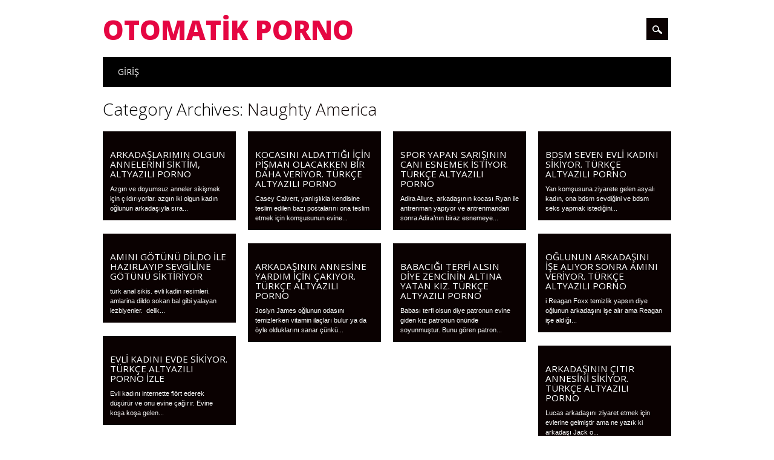

--- FILE ---
content_type: text/html; charset=UTF-8
request_url: http://www.cimcikle.com/kategori/naughty-america/
body_size: 16270
content:
<!DOCTYPE html>
<html dir="ltr" lang="tr" prefix="og: https://ogp.me/ns#" class="no-js">
<head>
<meta charset="UTF-8" />
<meta name="viewport" content="width=device-width, initial-scale=1" />
<link rel="profile" href="http://gmpg.org/xfn/11" />
<link rel="pingback" href="http://www.cimcikle.com/xmlrpc.php" />
<meta name="google" value="notranslate" >
<meta name="google-site-verification" content="CP9svFoxjrnyecERes0W0wdaPouuzFcpXxFRv7J4Muk" />
	<title>Naughty America - Otomatik Porno</title>

		<!-- All in One SEO 4.8.4.1 - aioseo.com -->
	<meta name="robots" content="max-image-preview:large" />
	<link rel="canonical" href="https://www.cimcikle.com/kategori/naughty-america/" />
	<link rel="next" href="https://www.cimcikle.com/kategori/naughty-america/page/2/" />
	<meta name="generator" content="All in One SEO (AIOSEO) 4.8.4.1" />
		<script type="application/ld+json" class="aioseo-schema">
			{"@context":"https:\/\/schema.org","@graph":[{"@type":"BreadcrumbList","@id":"https:\/\/www.cimcikle.com\/kategori\/naughty-america\/#breadcrumblist","itemListElement":[{"@type":"ListItem","@id":"https:\/\/www.cimcikle.com#listItem","position":1,"name":"Home","item":"https:\/\/www.cimcikle.com","nextItem":{"@type":"ListItem","@id":"https:\/\/www.cimcikle.com\/kategori\/naughty-america\/#listItem","name":"Naughty America"}},{"@type":"ListItem","@id":"https:\/\/www.cimcikle.com\/kategori\/naughty-america\/#listItem","position":2,"name":"Naughty America","previousItem":{"@type":"ListItem","@id":"https:\/\/www.cimcikle.com#listItem","name":"Home"}}]},{"@type":"CollectionPage","@id":"https:\/\/www.cimcikle.com\/kategori\/naughty-america\/#collectionpage","url":"https:\/\/www.cimcikle.com\/kategori\/naughty-america\/","name":"Naughty America - Otomatik Porno","inLanguage":"tr-TR","isPartOf":{"@id":"https:\/\/www.cimcikle.com\/#website"},"breadcrumb":{"@id":"https:\/\/www.cimcikle.com\/kategori\/naughty-america\/#breadcrumblist"}},{"@type":"Organization","@id":"https:\/\/www.cimcikle.com\/#organization","name":"Otomatik Porno","description":"T\u00fcrk\u00e7e Altyaz\u0131l\u0131 Porno","url":"https:\/\/www.cimcikle.com\/"},{"@type":"WebSite","@id":"https:\/\/www.cimcikle.com\/#website","url":"https:\/\/www.cimcikle.com\/","name":"Otomatik Porno","description":"T\u00fcrk\u00e7e Altyaz\u0131l\u0131 Porno","inLanguage":"tr-TR","publisher":{"@id":"https:\/\/www.cimcikle.com\/#organization"}}]}
		</script>
		<!-- All in One SEO -->

<link rel="amphtml" href="https://www.cimcikle.com/kategori/naughty-america/amp/" /><meta name="generator" content="AMP for WP 1.1.5"/><link rel="alternate" type="application/rss+xml" title="Otomatik Porno &raquo; akışı" href="https://www.cimcikle.com/feed/" />
<link rel="alternate" type="application/rss+xml" title="Otomatik Porno &raquo; yorum akışı" href="https://www.cimcikle.com/comments/feed/" />
<link rel="alternate" type="application/rss+xml" title="Otomatik Porno &raquo; Naughty America kategori akışı" href="https://www.cimcikle.com/kategori/naughty-america/feed/" />
<style id='wp-img-auto-sizes-contain-inline-css' type='text/css'>
img:is([sizes=auto i],[sizes^="auto," i]){contain-intrinsic-size:3000px 1500px}
/*# sourceURL=wp-img-auto-sizes-contain-inline-css */
</style>

<style id='wp-emoji-styles-inline-css' type='text/css'>

	img.wp-smiley, img.emoji {
		display: inline !important;
		border: none !important;
		box-shadow: none !important;
		height: 1em !important;
		width: 1em !important;
		margin: 0 0.07em !important;
		vertical-align: -0.1em !important;
		background: none !important;
		padding: 0 !important;
	}
/*# sourceURL=wp-emoji-styles-inline-css */
</style>
<link rel='stylesheet' id='wp-block-library-css' href='http://www.cimcikle.com/wp-includes/css/dist/block-library/style.min.css?ver=6.9' type='text/css' media='all' />
<style id='global-styles-inline-css' type='text/css'>
:root{--wp--preset--aspect-ratio--square: 1;--wp--preset--aspect-ratio--4-3: 4/3;--wp--preset--aspect-ratio--3-4: 3/4;--wp--preset--aspect-ratio--3-2: 3/2;--wp--preset--aspect-ratio--2-3: 2/3;--wp--preset--aspect-ratio--16-9: 16/9;--wp--preset--aspect-ratio--9-16: 9/16;--wp--preset--color--black: #000000;--wp--preset--color--cyan-bluish-gray: #abb8c3;--wp--preset--color--white: #ffffff;--wp--preset--color--pale-pink: #f78da7;--wp--preset--color--vivid-red: #cf2e2e;--wp--preset--color--luminous-vivid-orange: #ff6900;--wp--preset--color--luminous-vivid-amber: #fcb900;--wp--preset--color--light-green-cyan: #7bdcb5;--wp--preset--color--vivid-green-cyan: #00d084;--wp--preset--color--pale-cyan-blue: #8ed1fc;--wp--preset--color--vivid-cyan-blue: #0693e3;--wp--preset--color--vivid-purple: #9b51e0;--wp--preset--gradient--vivid-cyan-blue-to-vivid-purple: linear-gradient(135deg,rgb(6,147,227) 0%,rgb(155,81,224) 100%);--wp--preset--gradient--light-green-cyan-to-vivid-green-cyan: linear-gradient(135deg,rgb(122,220,180) 0%,rgb(0,208,130) 100%);--wp--preset--gradient--luminous-vivid-amber-to-luminous-vivid-orange: linear-gradient(135deg,rgb(252,185,0) 0%,rgb(255,105,0) 100%);--wp--preset--gradient--luminous-vivid-orange-to-vivid-red: linear-gradient(135deg,rgb(255,105,0) 0%,rgb(207,46,46) 100%);--wp--preset--gradient--very-light-gray-to-cyan-bluish-gray: linear-gradient(135deg,rgb(238,238,238) 0%,rgb(169,184,195) 100%);--wp--preset--gradient--cool-to-warm-spectrum: linear-gradient(135deg,rgb(74,234,220) 0%,rgb(151,120,209) 20%,rgb(207,42,186) 40%,rgb(238,44,130) 60%,rgb(251,105,98) 80%,rgb(254,248,76) 100%);--wp--preset--gradient--blush-light-purple: linear-gradient(135deg,rgb(255,206,236) 0%,rgb(152,150,240) 100%);--wp--preset--gradient--blush-bordeaux: linear-gradient(135deg,rgb(254,205,165) 0%,rgb(254,45,45) 50%,rgb(107,0,62) 100%);--wp--preset--gradient--luminous-dusk: linear-gradient(135deg,rgb(255,203,112) 0%,rgb(199,81,192) 50%,rgb(65,88,208) 100%);--wp--preset--gradient--pale-ocean: linear-gradient(135deg,rgb(255,245,203) 0%,rgb(182,227,212) 50%,rgb(51,167,181) 100%);--wp--preset--gradient--electric-grass: linear-gradient(135deg,rgb(202,248,128) 0%,rgb(113,206,126) 100%);--wp--preset--gradient--midnight: linear-gradient(135deg,rgb(2,3,129) 0%,rgb(40,116,252) 100%);--wp--preset--font-size--small: 13px;--wp--preset--font-size--medium: 20px;--wp--preset--font-size--large: 36px;--wp--preset--font-size--x-large: 42px;--wp--preset--spacing--20: 0.44rem;--wp--preset--spacing--30: 0.67rem;--wp--preset--spacing--40: 1rem;--wp--preset--spacing--50: 1.5rem;--wp--preset--spacing--60: 2.25rem;--wp--preset--spacing--70: 3.38rem;--wp--preset--spacing--80: 5.06rem;--wp--preset--shadow--natural: 6px 6px 9px rgba(0, 0, 0, 0.2);--wp--preset--shadow--deep: 12px 12px 50px rgba(0, 0, 0, 0.4);--wp--preset--shadow--sharp: 6px 6px 0px rgba(0, 0, 0, 0.2);--wp--preset--shadow--outlined: 6px 6px 0px -3px rgb(255, 255, 255), 6px 6px rgb(0, 0, 0);--wp--preset--shadow--crisp: 6px 6px 0px rgb(0, 0, 0);}:where(.is-layout-flex){gap: 0.5em;}:where(.is-layout-grid){gap: 0.5em;}body .is-layout-flex{display: flex;}.is-layout-flex{flex-wrap: wrap;align-items: center;}.is-layout-flex > :is(*, div){margin: 0;}body .is-layout-grid{display: grid;}.is-layout-grid > :is(*, div){margin: 0;}:where(.wp-block-columns.is-layout-flex){gap: 2em;}:where(.wp-block-columns.is-layout-grid){gap: 2em;}:where(.wp-block-post-template.is-layout-flex){gap: 1.25em;}:where(.wp-block-post-template.is-layout-grid){gap: 1.25em;}.has-black-color{color: var(--wp--preset--color--black) !important;}.has-cyan-bluish-gray-color{color: var(--wp--preset--color--cyan-bluish-gray) !important;}.has-white-color{color: var(--wp--preset--color--white) !important;}.has-pale-pink-color{color: var(--wp--preset--color--pale-pink) !important;}.has-vivid-red-color{color: var(--wp--preset--color--vivid-red) !important;}.has-luminous-vivid-orange-color{color: var(--wp--preset--color--luminous-vivid-orange) !important;}.has-luminous-vivid-amber-color{color: var(--wp--preset--color--luminous-vivid-amber) !important;}.has-light-green-cyan-color{color: var(--wp--preset--color--light-green-cyan) !important;}.has-vivid-green-cyan-color{color: var(--wp--preset--color--vivid-green-cyan) !important;}.has-pale-cyan-blue-color{color: var(--wp--preset--color--pale-cyan-blue) !important;}.has-vivid-cyan-blue-color{color: var(--wp--preset--color--vivid-cyan-blue) !important;}.has-vivid-purple-color{color: var(--wp--preset--color--vivid-purple) !important;}.has-black-background-color{background-color: var(--wp--preset--color--black) !important;}.has-cyan-bluish-gray-background-color{background-color: var(--wp--preset--color--cyan-bluish-gray) !important;}.has-white-background-color{background-color: var(--wp--preset--color--white) !important;}.has-pale-pink-background-color{background-color: var(--wp--preset--color--pale-pink) !important;}.has-vivid-red-background-color{background-color: var(--wp--preset--color--vivid-red) !important;}.has-luminous-vivid-orange-background-color{background-color: var(--wp--preset--color--luminous-vivid-orange) !important;}.has-luminous-vivid-amber-background-color{background-color: var(--wp--preset--color--luminous-vivid-amber) !important;}.has-light-green-cyan-background-color{background-color: var(--wp--preset--color--light-green-cyan) !important;}.has-vivid-green-cyan-background-color{background-color: var(--wp--preset--color--vivid-green-cyan) !important;}.has-pale-cyan-blue-background-color{background-color: var(--wp--preset--color--pale-cyan-blue) !important;}.has-vivid-cyan-blue-background-color{background-color: var(--wp--preset--color--vivid-cyan-blue) !important;}.has-vivid-purple-background-color{background-color: var(--wp--preset--color--vivid-purple) !important;}.has-black-border-color{border-color: var(--wp--preset--color--black) !important;}.has-cyan-bluish-gray-border-color{border-color: var(--wp--preset--color--cyan-bluish-gray) !important;}.has-white-border-color{border-color: var(--wp--preset--color--white) !important;}.has-pale-pink-border-color{border-color: var(--wp--preset--color--pale-pink) !important;}.has-vivid-red-border-color{border-color: var(--wp--preset--color--vivid-red) !important;}.has-luminous-vivid-orange-border-color{border-color: var(--wp--preset--color--luminous-vivid-orange) !important;}.has-luminous-vivid-amber-border-color{border-color: var(--wp--preset--color--luminous-vivid-amber) !important;}.has-light-green-cyan-border-color{border-color: var(--wp--preset--color--light-green-cyan) !important;}.has-vivid-green-cyan-border-color{border-color: var(--wp--preset--color--vivid-green-cyan) !important;}.has-pale-cyan-blue-border-color{border-color: var(--wp--preset--color--pale-cyan-blue) !important;}.has-vivid-cyan-blue-border-color{border-color: var(--wp--preset--color--vivid-cyan-blue) !important;}.has-vivid-purple-border-color{border-color: var(--wp--preset--color--vivid-purple) !important;}.has-vivid-cyan-blue-to-vivid-purple-gradient-background{background: var(--wp--preset--gradient--vivid-cyan-blue-to-vivid-purple) !important;}.has-light-green-cyan-to-vivid-green-cyan-gradient-background{background: var(--wp--preset--gradient--light-green-cyan-to-vivid-green-cyan) !important;}.has-luminous-vivid-amber-to-luminous-vivid-orange-gradient-background{background: var(--wp--preset--gradient--luminous-vivid-amber-to-luminous-vivid-orange) !important;}.has-luminous-vivid-orange-to-vivid-red-gradient-background{background: var(--wp--preset--gradient--luminous-vivid-orange-to-vivid-red) !important;}.has-very-light-gray-to-cyan-bluish-gray-gradient-background{background: var(--wp--preset--gradient--very-light-gray-to-cyan-bluish-gray) !important;}.has-cool-to-warm-spectrum-gradient-background{background: var(--wp--preset--gradient--cool-to-warm-spectrum) !important;}.has-blush-light-purple-gradient-background{background: var(--wp--preset--gradient--blush-light-purple) !important;}.has-blush-bordeaux-gradient-background{background: var(--wp--preset--gradient--blush-bordeaux) !important;}.has-luminous-dusk-gradient-background{background: var(--wp--preset--gradient--luminous-dusk) !important;}.has-pale-ocean-gradient-background{background: var(--wp--preset--gradient--pale-ocean) !important;}.has-electric-grass-gradient-background{background: var(--wp--preset--gradient--electric-grass) !important;}.has-midnight-gradient-background{background: var(--wp--preset--gradient--midnight) !important;}.has-small-font-size{font-size: var(--wp--preset--font-size--small) !important;}.has-medium-font-size{font-size: var(--wp--preset--font-size--medium) !important;}.has-large-font-size{font-size: var(--wp--preset--font-size--large) !important;}.has-x-large-font-size{font-size: var(--wp--preset--font-size--x-large) !important;}
/*# sourceURL=global-styles-inline-css */
</style>

<style id='classic-theme-styles-inline-css' type='text/css'>
/*! This file is auto-generated */
.wp-block-button__link{color:#fff;background-color:#32373c;border-radius:9999px;box-shadow:none;text-decoration:none;padding:calc(.667em + 2px) calc(1.333em + 2px);font-size:1.125em}.wp-block-file__button{background:#32373c;color:#fff;text-decoration:none}
/*# sourceURL=/wp-includes/css/classic-themes.min.css */
</style>
<link rel='stylesheet' id='surfarama_style-css' href='http://www.cimcikle.com/wp-content/themes/surfarama/style.css?ver=6.9' type='text/css' media='all' />
<script type="text/javascript" src="http://www.cimcikle.com/wp-content/themes/surfarama/library/js/modernizr-2.6.2.min.js?ver=2.6.2" id="modernizr-js"></script>
<script type="text/javascript" src="http://www.cimcikle.com/wp-includes/js/jquery/jquery.min.js?ver=3.7.1" id="jquery-core-js"></script>
<script type="text/javascript" src="http://www.cimcikle.com/wp-includes/js/jquery/jquery-migrate.min.js?ver=3.4.1" id="jquery-migrate-js"></script>
<script type="text/javascript" src="http://www.cimcikle.com/wp-includes/js/imagesloaded.min.js?ver=5.0.0" id="imagesloaded-js"></script>
<script type="text/javascript" src="http://www.cimcikle.com/wp-includes/js/masonry.min.js?ver=4.2.2" id="masonry-js"></script>
<script type="text/javascript" src="http://www.cimcikle.com/wp-content/themes/surfarama/library/js/scripts.js?ver=1.0.0" id="surfarama_custom_js-js"></script>
<link rel="https://api.w.org/" href="https://www.cimcikle.com/wp-json/" /><link rel="alternate" title="JSON" type="application/json" href="https://www.cimcikle.com/wp-json/wp/v2/categories/11" /><link rel="EditURI" type="application/rsd+xml" title="RSD" href="https://www.cimcikle.com/xmlrpc.php?rsd" />
<meta name="generator" content="WordPress 6.9" />
	 <style id="surfarama-styles" type="text/css">
	 	 #site-title a { color: #e50642; }
	 	.post_content a, .post_content a:visited, .cycle-pager span.cycle-pager-active, .post_content ul li:before, .post_content ol li:before, .colortxt { color: #0a0101; }
	#search-box-wrap, #search-icon,	nav[role=navigation] .menu ul li a:hover, nav[role=navigation] .menu ul li.current-menu-item a, .nav ul li.current_page_item a, nav[role=navigation] .menu ul li.current_page_item a, .meta-by, .meta-on, .meta-com, .grid-box, .grid-box .cat-links, .pagination a:hover, .pagination .current, .cat-meta-color, .colorbar, #respond #submit { background-color: #0a0101; }
	.pagination a:hover, .pagination .current, footer[role=contentinfo] a {	color: #fff; }
	#sidebar .widget, #sidebar-home .widget { border-top-color: #0a0101; }
		.entry-meta a, .category-archive-meta, .category-archive-meta a, .commentlist .vcard time a, .comment-meta a, #respond .comment-notes, #respond .logged-in-as { color: #a4a4a4; }
		body, .entry-meta, #comment-nav-above a, #comment-nav-below a, #nav-above a, #nav-below a, #image-navigation a, #sidebar .widget a, #sidebar-home .widget a, #respond a, #site-generator, #site-generator a { color: #000000; }
		nav[role=navigation] div.menu, .pagination span, .pagination a, #sidebar .widget-title, #sidebar-home .widget-title { background-color: #000000; }
	#sidebar .widget, #sidebar-home .widget { border-left-color: #000000; border-right-color: #000000; border-bottom-color: #000000; }
	footer[role=contentinfo] { border-top-color: #000000; }
	     </style>
	<style type="text/css">.recentcomments a{display:inline !important;padding:0 !important;margin:0 !important;}</style><link rel="icon" href="https://www.cimcikle.com/wp-content/uploads/2020/05/cropped-cropped-Başlıksız-1-32x32.png" sizes="32x32" />
<link rel="icon" href="https://www.cimcikle.com/wp-content/uploads/2020/05/cropped-cropped-Başlıksız-1-192x192.png" sizes="192x192" />
<link rel="apple-touch-icon" href="https://www.cimcikle.com/wp-content/uploads/2020/05/cropped-cropped-Başlıksız-1-180x180.png" />
<meta name="msapplication-TileImage" content="https://www.cimcikle.com/wp-content/uploads/2020/05/cropped-cropped-Başlıksız-1-270x270.png" />
<style> .tag-cloud a {
  display: inline-block;
  background: #C0C0C0;
  color: #fff;
  padding: 4px 8px;
  margin: 3px;
  border-radius: 5px;
}
.tag-cloud a:hover {
  background: #FF0000;
  color: #fff;
}			
	</style> 
	
</head>

<body class="archive category category-naughty-america category-11 wp-theme-surfarama single-author">
<div id="container">
	<div id="search-box-wrap">
        <div id="search-box">
           <div id="close-x">x</div>
           <form role="search" method="get" id="searchform" class="searchform" action="https://www.cimcikle.com/">
				<div>
					<label class="screen-reader-text" for="s">Arama:</label>
					<input type="text" value="" name="s" id="s" />
					<input type="submit" id="searchsubmit" value="Ara" />
				</div>
			</form>        </div>
    </div>

	<header id="branding" role="banner">
      <div id="inner-header" class="clearfix">
		<div id="site-heading">

                        <div id="site-title"><a href="https://www.cimcikle.com/" title="Otomatik Porno" rel="home">Otomatik Porno</a></div>
                        </div>
        
        <div id="social-media" class="clearfix">
            
        	            
            			
                        
                        
                        
                        
                        
                        
                        
                        
                        
                        
                        
            <div id="search-icon"></div>
            
         </div>
		
      </div>
      
      <nav id="access" role="navigation">
			<h1 class="assistive-text section-heading">Main menu</h1>
			<div class="skip-link screen-reader-text"><a href="#content" title="Skip to content">Skip to content</a></div>
			<div class="menu"><ul><li ><a href="https://www.cimcikle.com/">Giriş</a></li></ul></div>		</nav><!-- #access -->
      
	</header><!-- #branding -->


    <div id="content" class="clearfix">
        
        <div id="main" class="clearfix" role="main">

			
				<header class="page-header">
					<h1 class="page-title">Category Archives: <span class="colortxt">Naughty America</span></h1>

									</header>
                
                <div id="grid-wrap" class="clearfix">

								
					<div class="grid-box">
					<article id="post-8554" class="post-8554 post type-post status-publish format-standard has-post-thumbnail hentry category-altyazili-porno category-naughty-america category-turkce-altyazili-porno" >
	
         	<div class="grid-box-img"><a href="https://www.cimcikle.com/arkadaslarimin-olgun-annelerini-siktim-altyazili-porno/" rel="bookmark" title="Arkadaşlarımın Olgun Annelerini Siktim, Altyazılı Porno"><img width="606" height="404" src="https://www.cimcikle.com/wp-content/uploads/2022/11/Screenshot_16.jpg" class="attachment-full size-full wp-post-image" alt="" decoding="async" fetchpriority="high" srcset="https://www.cimcikle.com/wp-content/uploads/2022/11/Screenshot_16.jpg 606w, https://www.cimcikle.com/wp-content/uploads/2022/11/Screenshot_16-300x200.jpg 300w, https://www.cimcikle.com/wp-content/uploads/2022/11/Screenshot_16-450x300.jpg 450w" sizes="(max-width: 606px) 100vw, 606px" /></a></div>
		
	    
    		    	
	<header class="entry-header">
		<h2 class="entry-title"><a href="https://www.cimcikle.com/arkadaslarimin-olgun-annelerini-siktim-altyazili-porno/" title="Permalink to Arkadaşlarımın Olgun Annelerini Siktim, Altyazılı Porno" rel="bookmark">Arkadaşlarımın Olgun Annelerini Siktim, Altyazılı Porno</a></h2>

				<div class="entry-meta">
			<span class="sep meta-by">Author </span> <span class="author vcard"><a class="url fn n" href="https://www.cimcikle.com/author/porno-izle/" title="View all posts by admin" rel="author">admin</a></span><span class="byline"> <span class="sep meta-on"> Date </span> <a href="https://www.cimcikle.com/arkadaslarimin-olgun-annelerini-siktim-altyazili-porno/" title="03:57" rel="bookmark"><time class="entry-date" datetime="2022-11-09T03:57:57+03:00">9 Kasım 2022</time></a></span>
		</div><!-- .entry-meta -->
			</header><!-- .entry-header -->
    

	<div class="entry-content post_content">
		Azgın ve doyumsuz anneler sikişmek için çıldırıyorlar. azgın iki olgun kadın oğlunun arkadaşıyla sıra...											
			</div><!-- .entry-content -->

	<footer class="entry-meta">
					
					
				<span class="comments-link"><a href="https://www.cimcikle.com/arkadaslarimin-olgun-annelerini-siktim-altyazili-porno/#respond">Leave a comment</a></span>
		<span class="sep"> | </span>
		
			</footer><!-- #entry-meta -->
</article><!-- #post-8554 -->
					</div>
                    
				
					<div class="grid-box">
					<article id="post-8143" class="post-8143 post type-post status-publish format-standard has-post-thumbnail hentry category-naughty-america tag-aldatma tag-altyazili-porno tag-anne-ve-ogul tag-asyali-porno tag-baba-ve-kiz-turkce-altyazili-porno tag-dublajli-porno-izle tag-ensest-porno tag-full-porno-izle tag-kaliteli-porno tag-liseli-porno tag-naughty-america tag-otomatik-porno tag-porno-izle tag-sansursuz-porno tag-sikis-izle tag-turbanli-porno tag-turk-porno tag-turkce-altyazili-porno" >
	
         	<div class="grid-box-img"><a href="https://www.cimcikle.com/kocasini-aldattigi-icin-pisman-olacakken-bir-daha-veriyor-turkce-altyazili-porno/" rel="bookmark" title="Kocasını Aldattığı için Pişman Olacakken Bir Daha Veriyor. Türkçe Altyazılı Porno"><img width="1748" height="983" src="https://www.cimcikle.com/wp-content/uploads/2022/04/6.jpg" class="attachment-full size-full wp-post-image" alt="" decoding="async" srcset="https://www.cimcikle.com/wp-content/uploads/2022/04/6.jpg 1748w, https://www.cimcikle.com/wp-content/uploads/2022/04/6-300x169.jpg 300w, https://www.cimcikle.com/wp-content/uploads/2022/04/6-1024x576.jpg 1024w, https://www.cimcikle.com/wp-content/uploads/2022/04/6-768x432.jpg 768w, https://www.cimcikle.com/wp-content/uploads/2022/04/6-1536x864.jpg 1536w" sizes="(max-width: 1748px) 100vw, 1748px" /></a></div>
		
	    
    		    	
	<header class="entry-header">
		<h2 class="entry-title"><a href="https://www.cimcikle.com/kocasini-aldattigi-icin-pisman-olacakken-bir-daha-veriyor-turkce-altyazili-porno/" title="Permalink to Kocasını Aldattığı için Pişman Olacakken Bir Daha Veriyor. Türkçe Altyazılı Porno" rel="bookmark">Kocasını Aldattığı için Pişman Olacakken Bir Daha Veriyor. Türkçe Altyazılı Porno</a></h2>

				<div class="entry-meta">
			<span class="sep meta-by">Author </span> <span class="author vcard"><a class="url fn n" href="https://www.cimcikle.com/author/porno-izle/" title="View all posts by admin" rel="author">admin</a></span><span class="byline"> <span class="sep meta-on"> Date </span> <a href="https://www.cimcikle.com/kocasini-aldattigi-icin-pisman-olacakken-bir-daha-veriyor-turkce-altyazili-porno/" title="16:48" rel="bookmark"><time class="entry-date" datetime="2022-04-29T16:48:31+03:00">29 Nisan 2022</time></a></span>
		</div><!-- .entry-meta -->
			</header><!-- .entry-header -->
    

	<div class="entry-content post_content">
		Casey Calvert, yanlışlıkla kendisine teslim edilen bazı postalarını ona teslim etmek için komşusunun evine...											
			</div><!-- .entry-content -->

	<footer class="entry-meta">
					
						<span class="tag-links">
				Tagged <a href="https://www.cimcikle.com/porno/aldatma/" rel="tag">Aldatma</a>, <a href="https://www.cimcikle.com/porno/altyazili-porno/" rel="tag">altyazılı porno</a>, <a href="https://www.cimcikle.com/porno/anne-ve-ogul/" rel="tag">Anne ve Oğul</a>, <a href="https://www.cimcikle.com/porno/asyali-porno/" rel="tag">asyalı porno</a>, <a href="https://www.cimcikle.com/porno/baba-ve-kiz-turkce-altyazili-porno/" rel="tag">Baba Ve Kız Türkçe altyazılı porno</a>, <a href="https://www.cimcikle.com/porno/dublajli-porno-izle/" rel="tag">dublajlı porno izle</a>, <a href="https://www.cimcikle.com/porno/ensest-porno/" rel="tag">Ensest Porno</a>, <a href="https://www.cimcikle.com/porno/full-porno-izle/" rel="tag">full porno izle</a>, <a href="https://www.cimcikle.com/porno/kaliteli-porno/" rel="tag">kaliteli porno</a>, <a href="https://www.cimcikle.com/porno/liseli-porno/" rel="tag">liseli porno</a>, <a href="https://www.cimcikle.com/porno/naughty-america/" rel="tag">Naughty America</a>, <a href="https://www.cimcikle.com/porno/otomatik-porno/" rel="tag">otomatik porno</a>, <a href="https://www.cimcikle.com/porno/porno-izle/" rel="tag">porno izle</a>, <a href="https://www.cimcikle.com/porno/sansursuz-porno/" rel="tag">sansürsüz porno</a>, <a href="https://www.cimcikle.com/porno/sikis-izle/" rel="tag">sikiş izle</a>, <a href="https://www.cimcikle.com/porno/turbanli-porno/" rel="tag">türbanlı porno</a>, <a href="https://www.cimcikle.com/porno/turk-porno/" rel="tag">türk porno</a>, <a href="https://www.cimcikle.com/porno/turkce-altyazili-porno/" rel="tag">türkçe altyazılı porno</a>			</span>
			<span class="sep"> | </span>
					
				<span class="comments-link"><a href="https://www.cimcikle.com/kocasini-aldattigi-icin-pisman-olacakken-bir-daha-veriyor-turkce-altyazili-porno/#respond">Leave a comment</a></span>
		<span class="sep"> | </span>
		
			</footer><!-- #entry-meta -->
</article><!-- #post-8143 -->
					</div>
                    
				
					<div class="grid-box">
					<article id="post-8108" class="post-8108 post type-post status-publish format-standard has-post-thumbnail hentry category-naughty-america tag-aldatma tag-altyazili-porno tag-anne-ve-ogul tag-asyali-porno tag-baba-ve-kiz-turkce-altyazili-porno tag-dublajli-porno-izle tag-ensest-porno tag-full-porno-izle tag-kaliteli-porno tag-liseli-porno tag-naughty-america tag-otomatik-porno tag-porno-izle tag-sansursuz-porno tag-sikis-izle tag-turbanli-porno tag-turk-porno tag-turkce-altyazili-porno" >
	
         	<div class="grid-box-img"><a href="https://www.cimcikle.com/spor-yapan-sarisinin-cani-esnemek-istiyor-turkce-altyazili-porno/" rel="bookmark" title="Spor Yapan Sarışının Canı Esnemek İstiyor. Türkçe Altyazılı Porno"><img width="1106" height="512" src="https://www.cimcikle.com/wp-content/uploads/2022/04/Screenshot_3.png" class="attachment-full size-full wp-post-image" alt="" decoding="async" srcset="https://www.cimcikle.com/wp-content/uploads/2022/04/Screenshot_3.png 1106w, https://www.cimcikle.com/wp-content/uploads/2022/04/Screenshot_3-300x139.png 300w, https://www.cimcikle.com/wp-content/uploads/2022/04/Screenshot_3-1024x474.png 1024w, https://www.cimcikle.com/wp-content/uploads/2022/04/Screenshot_3-768x356.png 768w" sizes="(max-width: 1106px) 100vw, 1106px" /></a></div>
		
	    
    		    	
	<header class="entry-header">
		<h2 class="entry-title"><a href="https://www.cimcikle.com/spor-yapan-sarisinin-cani-esnemek-istiyor-turkce-altyazili-porno/" title="Permalink to Spor Yapan Sarışının Canı Esnemek İstiyor. Türkçe Altyazılı Porno" rel="bookmark">Spor Yapan Sarışının Canı Esnemek İstiyor. Türkçe Altyazılı Porno</a></h2>

				<div class="entry-meta">
			<span class="sep meta-by">Author </span> <span class="author vcard"><a class="url fn n" href="https://www.cimcikle.com/author/porno-izle/" title="View all posts by admin" rel="author">admin</a></span><span class="byline"> <span class="sep meta-on"> Date </span> <a href="https://www.cimcikle.com/spor-yapan-sarisinin-cani-esnemek-istiyor-turkce-altyazili-porno/" title="16:05" rel="bookmark"><time class="entry-date" datetime="2022-04-16T16:05:44+03:00">16 Nisan 2022</time></a></span>
		</div><!-- .entry-meta -->
			</header><!-- .entry-header -->
    

	<div class="entry-content post_content">
		Adira Allure, arkadaşının kocası Ryan ile antrenman yapıyor ve antrenmandan sonra Adira&#8217;nın biraz esnemeye...											
			</div><!-- .entry-content -->

	<footer class="entry-meta">
					
						<span class="tag-links">
				Tagged <a href="https://www.cimcikle.com/porno/aldatma/" rel="tag">Aldatma</a>, <a href="https://www.cimcikle.com/porno/altyazili-porno/" rel="tag">altyazılı porno</a>, <a href="https://www.cimcikle.com/porno/anne-ve-ogul/" rel="tag">Anne ve Oğul</a>, <a href="https://www.cimcikle.com/porno/asyali-porno/" rel="tag">asyalı porno</a>, <a href="https://www.cimcikle.com/porno/baba-ve-kiz-turkce-altyazili-porno/" rel="tag">Baba Ve Kız Türkçe altyazılı porno</a>, <a href="https://www.cimcikle.com/porno/dublajli-porno-izle/" rel="tag">dublajlı porno izle</a>, <a href="https://www.cimcikle.com/porno/ensest-porno/" rel="tag">Ensest Porno</a>, <a href="https://www.cimcikle.com/porno/full-porno-izle/" rel="tag">full porno izle</a>, <a href="https://www.cimcikle.com/porno/kaliteli-porno/" rel="tag">kaliteli porno</a>, <a href="https://www.cimcikle.com/porno/liseli-porno/" rel="tag">liseli porno</a>, <a href="https://www.cimcikle.com/porno/naughty-america/" rel="tag">Naughty America</a>, <a href="https://www.cimcikle.com/porno/otomatik-porno/" rel="tag">otomatik porno</a>, <a href="https://www.cimcikle.com/porno/porno-izle/" rel="tag">porno izle</a>, <a href="https://www.cimcikle.com/porno/sansursuz-porno/" rel="tag">sansürsüz porno</a>, <a href="https://www.cimcikle.com/porno/sikis-izle/" rel="tag">sikiş izle</a>, <a href="https://www.cimcikle.com/porno/turbanli-porno/" rel="tag">türbanlı porno</a>, <a href="https://www.cimcikle.com/porno/turk-porno/" rel="tag">türk porno</a>, <a href="https://www.cimcikle.com/porno/turkce-altyazili-porno/" rel="tag">türkçe altyazılı porno</a>			</span>
			<span class="sep"> | </span>
					
				<span class="comments-link"><a href="https://www.cimcikle.com/spor-yapan-sarisinin-cani-esnemek-istiyor-turkce-altyazili-porno/#respond">Leave a comment</a></span>
		<span class="sep"> | </span>
		
			</footer><!-- #entry-meta -->
</article><!-- #post-8108 -->
					</div>
                    
				
					<div class="grid-box">
					<article id="post-8089" class="post-8089 post type-post status-publish format-standard has-post-thumbnail hentry category-naughty-america tag-aldatma tag-altyazili-porno tag-anne-ve-ogul tag-asyali-porno tag-baba-ve-kiz-turkce-altyazili-porno tag-dublajli-porno-izle tag-ensest-porno tag-full-porno-izle tag-kaliteli-porno tag-liseli-porno tag-naughty-america tag-otomatik-porno tag-porno-izle tag-sansursuz-porno tag-sikis-izle tag-turbanli-porno tag-turk-porno tag-turkce-altyazili-porno" >
	
         	<div class="grid-box-img"><a href="https://www.cimcikle.com/bdsm-seven-evli-kadini-sikiyor-turkce-altyazili-porno/" rel="bookmark" title="BDSM Seven Evli Kadını Sikiyor. Türkçe Altyazılı Porno"><img width="1107" height="505" src="https://www.cimcikle.com/wp-content/uploads/2022/04/Screenshot_4.png" class="attachment-full size-full wp-post-image" alt="" decoding="async" loading="lazy" srcset="https://www.cimcikle.com/wp-content/uploads/2022/04/Screenshot_4.png 1107w, https://www.cimcikle.com/wp-content/uploads/2022/04/Screenshot_4-300x137.png 300w, https://www.cimcikle.com/wp-content/uploads/2022/04/Screenshot_4-1024x467.png 1024w, https://www.cimcikle.com/wp-content/uploads/2022/04/Screenshot_4-768x350.png 768w" sizes="auto, (max-width: 1107px) 100vw, 1107px" /></a></div>
		
	    
    		    	
	<header class="entry-header">
		<h2 class="entry-title"><a href="https://www.cimcikle.com/bdsm-seven-evli-kadini-sikiyor-turkce-altyazili-porno/" title="Permalink to BDSM Seven Evli Kadını Sikiyor. Türkçe Altyazılı Porno" rel="bookmark">BDSM Seven Evli Kadını Sikiyor. Türkçe Altyazılı Porno</a></h2>

				<div class="entry-meta">
			<span class="sep meta-by">Author </span> <span class="author vcard"><a class="url fn n" href="https://www.cimcikle.com/author/porno-izle/" title="View all posts by admin" rel="author">admin</a></span><span class="byline"> <span class="sep meta-on"> Date </span> <a href="https://www.cimcikle.com/bdsm-seven-evli-kadini-sikiyor-turkce-altyazili-porno/" title="15:12" rel="bookmark"><time class="entry-date" datetime="2022-04-04T15:12:14+03:00">4 Nisan 2022</time></a></span>
		</div><!-- .entry-meta -->
			</header><!-- .entry-header -->
    

	<div class="entry-content post_content">
		Yan komşusuna ziyarete gelen asyalı kadın, ona bdsm sevdiğini ve bdsm seks yapmak istediğini...											
			</div><!-- .entry-content -->

	<footer class="entry-meta">
					
						<span class="tag-links">
				Tagged <a href="https://www.cimcikle.com/porno/aldatma/" rel="tag">Aldatma</a>, <a href="https://www.cimcikle.com/porno/altyazili-porno/" rel="tag">altyazılı porno</a>, <a href="https://www.cimcikle.com/porno/anne-ve-ogul/" rel="tag">Anne ve Oğul</a>, <a href="https://www.cimcikle.com/porno/asyali-porno/" rel="tag">asyalı porno</a>, <a href="https://www.cimcikle.com/porno/baba-ve-kiz-turkce-altyazili-porno/" rel="tag">Baba Ve Kız Türkçe altyazılı porno</a>, <a href="https://www.cimcikle.com/porno/dublajli-porno-izle/" rel="tag">dublajlı porno izle</a>, <a href="https://www.cimcikle.com/porno/ensest-porno/" rel="tag">Ensest Porno</a>, <a href="https://www.cimcikle.com/porno/full-porno-izle/" rel="tag">full porno izle</a>, <a href="https://www.cimcikle.com/porno/kaliteli-porno/" rel="tag">kaliteli porno</a>, <a href="https://www.cimcikle.com/porno/liseli-porno/" rel="tag">liseli porno</a>, <a href="https://www.cimcikle.com/porno/naughty-america/" rel="tag">Naughty America</a>, <a href="https://www.cimcikle.com/porno/otomatik-porno/" rel="tag">otomatik porno</a>, <a href="https://www.cimcikle.com/porno/porno-izle/" rel="tag">porno izle</a>, <a href="https://www.cimcikle.com/porno/sansursuz-porno/" rel="tag">sansürsüz porno</a>, <a href="https://www.cimcikle.com/porno/sikis-izle/" rel="tag">sikiş izle</a>, <a href="https://www.cimcikle.com/porno/turbanli-porno/" rel="tag">türbanlı porno</a>, <a href="https://www.cimcikle.com/porno/turk-porno/" rel="tag">türk porno</a>, <a href="https://www.cimcikle.com/porno/turkce-altyazili-porno/" rel="tag">türkçe altyazılı porno</a>			</span>
			<span class="sep"> | </span>
					
				<span class="comments-link"><a href="https://www.cimcikle.com/bdsm-seven-evli-kadini-sikiyor-turkce-altyazili-porno/#respond">Leave a comment</a></span>
		<span class="sep"> | </span>
		
			</footer><!-- #entry-meta -->
</article><!-- #post-8089 -->
					</div>
                    
				
					<div class="grid-box">
					<article id="post-8069" class="post-8069 post type-post status-publish format-standard has-post-thumbnail hentry category-naughty-america tag-bedava-japon-sexs-fotagraflari tag-citir-kizlarin-porno-resimleri tag-en-guzel-ayakta-domalmis-am-got-resim-galerisi tag-hd-mobil-sex-indir tag-herketli-arep-porno tag-hirsiz-pornolari tag-hulya-avsar-porno-gif tag-lezbiyen-sikis-dildo tag-pitik-sikis-indirmeden-bedava-sexs-filmleri tag-polis-porno-resim tag-pornozaylf-kadlnlar-resimleri tag-sex-xxxx-hd tag-sulu-amciklari-hareketli-izlet tag-turk-porno-indir-yukle tag-turk-sex-twitter tag-zenciseksindir" >
	
         	<div class="grid-box-img"><a href="https://www.cimcikle.com/amini-gotunu-dildo-ile-hazirlayip-sevgiline-gotunu-siktiriyor/" rel="bookmark" title="Amını Götünü Dildo ile Hazırlayıp Sevgiline Götünü Siktiriyor"><img width="678" height="426" src="https://www.cimcikle.com/wp-content/uploads/2022/03/Screenshot_10.png" class="attachment-full size-full wp-post-image" alt="" decoding="async" loading="lazy" srcset="https://www.cimcikle.com/wp-content/uploads/2022/03/Screenshot_10.png 678w, https://www.cimcikle.com/wp-content/uploads/2022/03/Screenshot_10-300x188.png 300w" sizes="auto, (max-width: 678px) 100vw, 678px" /></a></div>
		
	    
    		    	
	<header class="entry-header">
		<h2 class="entry-title"><a href="https://www.cimcikle.com/amini-gotunu-dildo-ile-hazirlayip-sevgiline-gotunu-siktiriyor/" title="Permalink to Amını Götünü Dildo ile Hazırlayıp Sevgiline Götünü Siktiriyor" rel="bookmark">Amını Götünü Dildo ile Hazırlayıp Sevgiline Götünü Siktiriyor</a></h2>

				<div class="entry-meta">
			<span class="sep meta-by">Author </span> <span class="author vcard"><a class="url fn n" href="https://www.cimcikle.com/author/porno-izle/" title="View all posts by admin" rel="author">admin</a></span><span class="byline"> <span class="sep meta-on"> Date </span> <a href="https://www.cimcikle.com/amini-gotunu-dildo-ile-hazirlayip-sevgiline-gotunu-siktiriyor/" title="23:46" rel="bookmark"><time class="entry-date" datetime="2022-03-20T23:46:32+03:00">20 Mart 2022</time></a></span>
		</div><!-- .entry-meta -->
			</header><!-- .entry-header -->
    

	<div class="entry-content post_content">
		turk anal sikis. evli kadin resimleri. amlarina dildo sokan bal gibi yalayan lezbiyenler.  delik...											
			</div><!-- .entry-content -->

	<footer class="entry-meta">
					
						<span class="tag-links">
				Tagged <a href="https://www.cimcikle.com/porno/bedava-japon-sexs-fotagraflari/" rel="tag">bedava japon sexs fotagrafları.</a>, <a href="https://www.cimcikle.com/porno/citir-kizlarin-porno-resimleri/" rel="tag">çıtır kızların porno resimleri</a>, <a href="https://www.cimcikle.com/porno/en-guzel-ayakta-domalmis-am-got-resim-galerisi/" rel="tag">En Güzel Ayakta Domalmis am göt resim galerisi</a>, <a href="https://www.cimcikle.com/porno/hd-mobil-sex-indir/" rel="tag">hd mobil sex indir</a>, <a href="https://www.cimcikle.com/porno/herketli-arep-porno/" rel="tag">herketli arep porno</a>, <a href="https://www.cimcikle.com/porno/hirsiz-pornolari/" rel="tag">hirsiz pornolari</a>, <a href="https://www.cimcikle.com/porno/hulya-avsar-porno-gif/" rel="tag">Hülya avşar porno gif.</a>, <a href="https://www.cimcikle.com/porno/lezbiyen-sikis-dildo/" rel="tag">lezbiyen sikis dildo</a>, <a href="https://www.cimcikle.com/porno/pitik-sikis-indirmeden-bedava-sexs-filmleri/" rel="tag">pıtık sikiş. indirmeden bedava sexs filmleri</a>, <a href="https://www.cimcikle.com/porno/polis-porno-resim/" rel="tag">Polis porno resim</a>, <a href="https://www.cimcikle.com/porno/pornozaylf-kadlnlar-resimleri/" rel="tag">pornozaylf kadlnlar resimleri</a>, <a href="https://www.cimcikle.com/porno/sex-xxxx-hd/" rel="tag">sex xxxx HD</a>, <a href="https://www.cimcikle.com/porno/sulu-amciklari-hareketli-izlet/" rel="tag">SULU AMCIKLARI HAREKETLİ İZLET</a>, <a href="https://www.cimcikle.com/porno/turk-porno-indir-yukle/" rel="tag">turk porno ındır yukle</a>, <a href="https://www.cimcikle.com/porno/turk-sex-twitter/" rel="tag">turk sex twitter</a>, <a href="https://www.cimcikle.com/porno/zenciseksindir/" rel="tag">zenciseksindir</a>			</span>
			<span class="sep"> | </span>
					
				<span class="comments-link"><a href="https://www.cimcikle.com/amini-gotunu-dildo-ile-hazirlayip-sevgiline-gotunu-siktiriyor/#respond">Leave a comment</a></span>
		<span class="sep"> | </span>
		
			</footer><!-- #entry-meta -->
</article><!-- #post-8069 -->
					</div>
                    
				
					<div class="grid-box">
					<article id="post-8040" class="post-8040 post type-post status-publish format-standard has-post-thumbnail hentry category-naughty-america tag-aldatma tag-altyazili-porno tag-anne-ve-ogul tag-asyali-porno tag-baba-ve-kiz-turkce-altyazili-porno tag-dublajli-porno-izle tag-ensest-porno tag-full-porno-izle tag-kaliteli-porno tag-liseli-porno tag-naughty-america tag-otomatik-porno tag-porno-izle tag-sansursuz-porno tag-sikis-izle tag-turbanli-porno tag-turk-porno tag-turkce-altyazili-porno" >
	
         	<div class="grid-box-img"><a href="https://www.cimcikle.com/oglunun-arkadasini-ise-aliyor-sonra-amini-veriyor-turkce-altyazili-porno/" rel="bookmark" title="Oğlunun Arkadaşını işe Alıyor sonra Amını Veriyor. Türkçe Altyazılı Porno"><img width="1796" height="1011" src="https://www.cimcikle.com/wp-content/uploads/2022/02/c7abd1994de791b50300da80fba938dd.jpg" class="attachment-full size-full wp-post-image" alt="" decoding="async" loading="lazy" srcset="https://www.cimcikle.com/wp-content/uploads/2022/02/c7abd1994de791b50300da80fba938dd.jpg 1796w, https://www.cimcikle.com/wp-content/uploads/2022/02/c7abd1994de791b50300da80fba938dd-300x169.jpg 300w, https://www.cimcikle.com/wp-content/uploads/2022/02/c7abd1994de791b50300da80fba938dd-1024x576.jpg 1024w, https://www.cimcikle.com/wp-content/uploads/2022/02/c7abd1994de791b50300da80fba938dd-768x432.jpg 768w, https://www.cimcikle.com/wp-content/uploads/2022/02/c7abd1994de791b50300da80fba938dd-1536x865.jpg 1536w" sizes="auto, (max-width: 1796px) 100vw, 1796px" /></a></div>
		
	    
    		    	
	<header class="entry-header">
		<h2 class="entry-title"><a href="https://www.cimcikle.com/oglunun-arkadasini-ise-aliyor-sonra-amini-veriyor-turkce-altyazili-porno/" title="Permalink to Oğlunun Arkadaşını işe Alıyor sonra Amını Veriyor. Türkçe Altyazılı Porno" rel="bookmark">Oğlunun Arkadaşını işe Alıyor sonra Amını Veriyor. Türkçe Altyazılı Porno</a></h2>

				<div class="entry-meta">
			<span class="sep meta-by">Author </span> <span class="author vcard"><a class="url fn n" href="https://www.cimcikle.com/author/porno-izle/" title="View all posts by admin" rel="author">admin</a></span><span class="byline"> <span class="sep meta-on"> Date </span> <a href="https://www.cimcikle.com/oglunun-arkadasini-ise-aliyor-sonra-amini-veriyor-turkce-altyazili-porno/" title="18:41" rel="bookmark"><time class="entry-date" datetime="2022-02-15T18:41:08+03:00">15 Şubat 2022</time></a></span>
		</div><!-- .entry-meta -->
			</header><!-- .entry-header -->
    

	<div class="entry-content post_content">
		i Reagan Foxx temizlik yapsın diye oğlunun arkadaşını işe alır ama Reagan işe aldığı...											
			</div><!-- .entry-content -->

	<footer class="entry-meta">
					
						<span class="tag-links">
				Tagged <a href="https://www.cimcikle.com/porno/aldatma/" rel="tag">Aldatma</a>, <a href="https://www.cimcikle.com/porno/altyazili-porno/" rel="tag">altyazılı porno</a>, <a href="https://www.cimcikle.com/porno/anne-ve-ogul/" rel="tag">Anne ve Oğul</a>, <a href="https://www.cimcikle.com/porno/asyali-porno/" rel="tag">asyalı porno</a>, <a href="https://www.cimcikle.com/porno/baba-ve-kiz-turkce-altyazili-porno/" rel="tag">Baba Ve Kız Türkçe altyazılı porno</a>, <a href="https://www.cimcikle.com/porno/dublajli-porno-izle/" rel="tag">dublajlı porno izle</a>, <a href="https://www.cimcikle.com/porno/ensest-porno/" rel="tag">Ensest Porno</a>, <a href="https://www.cimcikle.com/porno/full-porno-izle/" rel="tag">full porno izle</a>, <a href="https://www.cimcikle.com/porno/kaliteli-porno/" rel="tag">kaliteli porno</a>, <a href="https://www.cimcikle.com/porno/liseli-porno/" rel="tag">liseli porno</a>, <a href="https://www.cimcikle.com/porno/naughty-america/" rel="tag">Naughty America</a>, <a href="https://www.cimcikle.com/porno/otomatik-porno/" rel="tag">otomatik porno</a>, <a href="https://www.cimcikle.com/porno/porno-izle/" rel="tag">porno izle</a>, <a href="https://www.cimcikle.com/porno/sansursuz-porno/" rel="tag">sansürsüz porno</a>, <a href="https://www.cimcikle.com/porno/sikis-izle/" rel="tag">sikiş izle</a>, <a href="https://www.cimcikle.com/porno/turbanli-porno/" rel="tag">türbanlı porno</a>, <a href="https://www.cimcikle.com/porno/turk-porno/" rel="tag">türk porno</a>, <a href="https://www.cimcikle.com/porno/turkce-altyazili-porno/" rel="tag">türkçe altyazılı porno</a>			</span>
			<span class="sep"> | </span>
					
				<span class="comments-link"><a href="https://www.cimcikle.com/oglunun-arkadasini-ise-aliyor-sonra-amini-veriyor-turkce-altyazili-porno/#respond">Leave a comment</a></span>
		<span class="sep"> | </span>
		
			</footer><!-- #entry-meta -->
</article><!-- #post-8040 -->
					</div>
                    
				
					<div class="grid-box">
					<article id="post-8034" class="post-8034 post type-post status-publish format-standard has-post-thumbnail hentry category-naughty-america tag-aldatma tag-altyazili-porno tag-anne-ve-ogul tag-asyali-porno tag-baba-ve-kiz-turkce-altyazili-porno tag-dublajli-porno-izle tag-ensest-porno tag-full-porno-izle tag-kaliteli-porno tag-liseli-porno tag-otomatik-porno tag-porno-izle tag-sansursuz-porno tag-sikis-izle tag-turbanli-porno tag-turk-porno tag-turkce-altyazili-porno" >
	
         	<div class="grid-box-img"><a href="https://www.cimcikle.com/arkadasinin-annesine-yardim-icin-cakiyor-turkce-altyazili-porno/" rel="bookmark" title="Arkadaşının Annesine Yardım İçin Çakıyor. Türkçe Altyazılı Porno"><img width="1107" height="576" src="https://www.cimcikle.com/wp-content/uploads/2022/02/h.png" class="attachment-full size-full wp-post-image" alt="" decoding="async" loading="lazy" srcset="https://www.cimcikle.com/wp-content/uploads/2022/02/h.png 1107w, https://www.cimcikle.com/wp-content/uploads/2022/02/h-300x156.png 300w, https://www.cimcikle.com/wp-content/uploads/2022/02/h-1024x533.png 1024w, https://www.cimcikle.com/wp-content/uploads/2022/02/h-768x400.png 768w" sizes="auto, (max-width: 1107px) 100vw, 1107px" /></a></div>
		
	    
    		    	
	<header class="entry-header">
		<h2 class="entry-title"><a href="https://www.cimcikle.com/arkadasinin-annesine-yardim-icin-cakiyor-turkce-altyazili-porno/" title="Permalink to Arkadaşının Annesine Yardım İçin Çakıyor. Türkçe Altyazılı Porno" rel="bookmark">Arkadaşının Annesine Yardım İçin Çakıyor. Türkçe Altyazılı Porno</a></h2>

				<div class="entry-meta">
			<span class="sep meta-by">Author </span> <span class="author vcard"><a class="url fn n" href="https://www.cimcikle.com/author/porno-izle/" title="View all posts by admin" rel="author">admin</a></span><span class="byline"> <span class="sep meta-on"> Date </span> <a href="https://www.cimcikle.com/arkadasinin-annesine-yardim-icin-cakiyor-turkce-altyazili-porno/" title="03:23" rel="bookmark"><time class="entry-date" datetime="2022-02-12T03:23:52+03:00">12 Şubat 2022</time></a></span>
		</div><!-- .entry-meta -->
			</header><!-- .entry-header -->
    

	<div class="entry-content post_content">
		Joslyn James oğlunun odasını temizlerken vitamin ilaçları bulur ya da öyle olduklarını sanar çünkü...											
			</div><!-- .entry-content -->

	<footer class="entry-meta">
					
						<span class="tag-links">
				Tagged <a href="https://www.cimcikle.com/porno/aldatma/" rel="tag">Aldatma</a>, <a href="https://www.cimcikle.com/porno/altyazili-porno/" rel="tag">altyazılı porno</a>, <a href="https://www.cimcikle.com/porno/anne-ve-ogul/" rel="tag">Anne ve Oğul</a>, <a href="https://www.cimcikle.com/porno/asyali-porno/" rel="tag">asyalı porno</a>, <a href="https://www.cimcikle.com/porno/baba-ve-kiz-turkce-altyazili-porno/" rel="tag">Baba Ve Kız Türkçe altyazılı porno</a>, <a href="https://www.cimcikle.com/porno/dublajli-porno-izle/" rel="tag">dublajlı porno izle</a>, <a href="https://www.cimcikle.com/porno/ensest-porno/" rel="tag">Ensest Porno</a>, <a href="https://www.cimcikle.com/porno/full-porno-izle/" rel="tag">full porno izle</a>, <a href="https://www.cimcikle.com/porno/kaliteli-porno/" rel="tag">kaliteli porno</a>, <a href="https://www.cimcikle.com/porno/liseli-porno/" rel="tag">liseli porno</a>, <a href="https://www.cimcikle.com/porno/otomatik-porno/" rel="tag">otomatik porno</a>, <a href="https://www.cimcikle.com/porno/porno-izle/" rel="tag">porno izle</a>, <a href="https://www.cimcikle.com/porno/sansursuz-porno/" rel="tag">sansürsüz porno</a>, <a href="https://www.cimcikle.com/porno/sikis-izle/" rel="tag">sikiş izle</a>, <a href="https://www.cimcikle.com/porno/turbanli-porno/" rel="tag">türbanlı porno</a>, <a href="https://www.cimcikle.com/porno/turk-porno/" rel="tag">türk porno</a>, <a href="https://www.cimcikle.com/porno/turkce-altyazili-porno/" rel="tag">türkçe altyazılı porno</a>			</span>
			<span class="sep"> | </span>
					
				<span class="comments-link"><a href="https://www.cimcikle.com/arkadasinin-annesine-yardim-icin-cakiyor-turkce-altyazili-porno/#respond">Leave a comment</a></span>
		<span class="sep"> | </span>
		
			</footer><!-- #entry-meta -->
</article><!-- #post-8034 -->
					</div>
                    
				
					<div class="grid-box">
					<article id="post-7999" class="post-7999 post type-post status-publish format-standard has-post-thumbnail hentry category-naughty-america tag-aldatma tag-altyazili-porno tag-anne-ve-ogul tag-asyali-porno tag-baba-ve-kiz-turkce-altyazili-porno tag-dublajli-porno-izle tag-ensest-porno tag-full-porno-izle tag-kaliteli-porno tag-liseli-porno tag-naughty-america tag-otomatik-porno tag-porno-izle tag-sansursuz-porno tag-sikis-izle tag-turbanli-porno tag-turk-porno tag-turkce-altyazili-porno" >
	
         	<div class="grid-box-img"><a href="https://www.cimcikle.com/babacigi-terfi-alsin-diye-zencinin-altina-yatan-kiz-turkce-altyazili-porno/" rel="bookmark" title="Babacığı Terfi Alsın Diye Zencinin Altına Yatan Kız. Türkçe Altyazılı Porno"><img width="1105" height="506" src="https://www.cimcikle.com/wp-content/uploads/2022/01/Screenshot_2-2.png" class="attachment-full size-full wp-post-image" alt="" decoding="async" loading="lazy" srcset="https://www.cimcikle.com/wp-content/uploads/2022/01/Screenshot_2-2.png 1105w, https://www.cimcikle.com/wp-content/uploads/2022/01/Screenshot_2-2-300x137.png 300w, https://www.cimcikle.com/wp-content/uploads/2022/01/Screenshot_2-2-1024x469.png 1024w, https://www.cimcikle.com/wp-content/uploads/2022/01/Screenshot_2-2-768x352.png 768w" sizes="auto, (max-width: 1105px) 100vw, 1105px" /></a></div>
		
	    
    		    	
	<header class="entry-header">
		<h2 class="entry-title"><a href="https://www.cimcikle.com/babacigi-terfi-alsin-diye-zencinin-altina-yatan-kiz-turkce-altyazili-porno/" title="Permalink to Babacığı Terfi Alsın Diye Zencinin Altına Yatan Kız. Türkçe Altyazılı Porno" rel="bookmark">Babacığı Terfi Alsın Diye Zencinin Altına Yatan Kız. Türkçe Altyazılı Porno</a></h2>

				<div class="entry-meta">
			<span class="sep meta-by">Author </span> <span class="author vcard"><a class="url fn n" href="https://www.cimcikle.com/author/porno-izle/" title="View all posts by admin" rel="author">admin</a></span><span class="byline"> <span class="sep meta-on"> Date </span> <a href="https://www.cimcikle.com/babacigi-terfi-alsin-diye-zencinin-altina-yatan-kiz-turkce-altyazili-porno/" title="02:58" rel="bookmark"><time class="entry-date" datetime="2022-01-18T02:58:21+03:00">18 Ocak 2022</time></a></span>
		</div><!-- .entry-meta -->
			</header><!-- .entry-header -->
    

	<div class="entry-content post_content">
		Babası terfi olsun diye patronun evine giden kız patronun önünde soyunmuştur. Bunu gören patron...											
			</div><!-- .entry-content -->

	<footer class="entry-meta">
					
						<span class="tag-links">
				Tagged <a href="https://www.cimcikle.com/porno/aldatma/" rel="tag">Aldatma</a>, <a href="https://www.cimcikle.com/porno/altyazili-porno/" rel="tag">altyazılı porno</a>, <a href="https://www.cimcikle.com/porno/anne-ve-ogul/" rel="tag">Anne ve Oğul</a>, <a href="https://www.cimcikle.com/porno/asyali-porno/" rel="tag">asyalı porno</a>, <a href="https://www.cimcikle.com/porno/baba-ve-kiz-turkce-altyazili-porno/" rel="tag">Baba Ve Kız Türkçe altyazılı porno</a>, <a href="https://www.cimcikle.com/porno/dublajli-porno-izle/" rel="tag">dublajlı porno izle</a>, <a href="https://www.cimcikle.com/porno/ensest-porno/" rel="tag">Ensest Porno</a>, <a href="https://www.cimcikle.com/porno/full-porno-izle/" rel="tag">full porno izle</a>, <a href="https://www.cimcikle.com/porno/kaliteli-porno/" rel="tag">kaliteli porno</a>, <a href="https://www.cimcikle.com/porno/liseli-porno/" rel="tag">liseli porno</a>, <a href="https://www.cimcikle.com/porno/naughty-america/" rel="tag">Naughty America</a>, <a href="https://www.cimcikle.com/porno/otomatik-porno/" rel="tag">otomatik porno</a>, <a href="https://www.cimcikle.com/porno/porno-izle/" rel="tag">porno izle</a>, <a href="https://www.cimcikle.com/porno/sansursuz-porno/" rel="tag">sansürsüz porno</a>, <a href="https://www.cimcikle.com/porno/sikis-izle/" rel="tag">sikiş izle</a>, <a href="https://www.cimcikle.com/porno/turbanli-porno/" rel="tag">türbanlı porno</a>, <a href="https://www.cimcikle.com/porno/turk-porno/" rel="tag">türk porno</a>, <a href="https://www.cimcikle.com/porno/turkce-altyazili-porno/" rel="tag">türkçe altyazılı porno</a>			</span>
			<span class="sep"> | </span>
					
				<span class="comments-link"><a href="https://www.cimcikle.com/babacigi-terfi-alsin-diye-zencinin-altina-yatan-kiz-turkce-altyazili-porno/#respond">Leave a comment</a></span>
		<span class="sep"> | </span>
		
			</footer><!-- #entry-meta -->
</article><!-- #post-7999 -->
					</div>
                    
				
					<div class="grid-box">
					<article id="post-7993" class="post-7993 post type-post status-publish format-standard has-post-thumbnail hentry category-naughty-america tag-aldatma tag-altyazili-porno tag-anne-ve-ogul tag-asyali-porno tag-baba-ve-kiz-turkce-altyazili-porno tag-dublajli-porno-izle tag-ensest-porno tag-full-porno-izle tag-kaliteli-porno tag-liseli-porno tag-naughty-america tag-otomatik-porno tag-porno-izle tag-sansursuz-porno tag-sikis-izle tag-turbanli-porno tag-turk-porno tag-turkce-altyazili-porno" >
	
         	<div class="grid-box-img"><a href="https://www.cimcikle.com/evli-kadini-evde-sikiyor-turkce-altyazili-porno-izle/" rel="bookmark" title="Evli Kadını Evde Sikiyor. Türkçe Altyazılı Porno İzle"><img width="1113" height="497" src="https://www.cimcikle.com/wp-content/uploads/2022/01/Screenshot_1.png" class="attachment-full size-full wp-post-image" alt="" decoding="async" loading="lazy" srcset="https://www.cimcikle.com/wp-content/uploads/2022/01/Screenshot_1.png 1113w, https://www.cimcikle.com/wp-content/uploads/2022/01/Screenshot_1-300x134.png 300w, https://www.cimcikle.com/wp-content/uploads/2022/01/Screenshot_1-1024x457.png 1024w, https://www.cimcikle.com/wp-content/uploads/2022/01/Screenshot_1-768x343.png 768w" sizes="auto, (max-width: 1113px) 100vw, 1113px" /></a></div>
		
	    
    		    	
	<header class="entry-header">
		<h2 class="entry-title"><a href="https://www.cimcikle.com/evli-kadini-evde-sikiyor-turkce-altyazili-porno-izle/" title="Permalink to Evli Kadını Evde Sikiyor. Türkçe Altyazılı Porno İzle" rel="bookmark">Evli Kadını Evde Sikiyor. Türkçe Altyazılı Porno İzle</a></h2>

				<div class="entry-meta">
			<span class="sep meta-by">Author </span> <span class="author vcard"><a class="url fn n" href="https://www.cimcikle.com/author/porno-izle/" title="View all posts by admin" rel="author">admin</a></span><span class="byline"> <span class="sep meta-on"> Date </span> <a href="https://www.cimcikle.com/evli-kadini-evde-sikiyor-turkce-altyazili-porno-izle/" title="03:02" rel="bookmark"><time class="entry-date" datetime="2022-01-17T03:02:10+03:00">17 Ocak 2022</time></a></span>
		</div><!-- .entry-meta -->
			</header><!-- .entry-header -->
    

	<div class="entry-content post_content">
		Evli kadını internette flört ederek düşürür ve onu evine çağırır. Evine koşa koşa gelen...											
			</div><!-- .entry-content -->

	<footer class="entry-meta">
					
						<span class="tag-links">
				Tagged <a href="https://www.cimcikle.com/porno/aldatma/" rel="tag">Aldatma</a>, <a href="https://www.cimcikle.com/porno/altyazili-porno/" rel="tag">altyazılı porno</a>, <a href="https://www.cimcikle.com/porno/anne-ve-ogul/" rel="tag">Anne ve Oğul</a>, <a href="https://www.cimcikle.com/porno/asyali-porno/" rel="tag">asyalı porno</a>, <a href="https://www.cimcikle.com/porno/baba-ve-kiz-turkce-altyazili-porno/" rel="tag">Baba Ve Kız Türkçe altyazılı porno</a>, <a href="https://www.cimcikle.com/porno/dublajli-porno-izle/" rel="tag">dublajlı porno izle</a>, <a href="https://www.cimcikle.com/porno/ensest-porno/" rel="tag">Ensest Porno</a>, <a href="https://www.cimcikle.com/porno/full-porno-izle/" rel="tag">full porno izle</a>, <a href="https://www.cimcikle.com/porno/kaliteli-porno/" rel="tag">kaliteli porno</a>, <a href="https://www.cimcikle.com/porno/liseli-porno/" rel="tag">liseli porno</a>, <a href="https://www.cimcikle.com/porno/naughty-america/" rel="tag">Naughty America</a>, <a href="https://www.cimcikle.com/porno/otomatik-porno/" rel="tag">otomatik porno</a>, <a href="https://www.cimcikle.com/porno/porno-izle/" rel="tag">porno izle</a>, <a href="https://www.cimcikle.com/porno/sansursuz-porno/" rel="tag">sansürsüz porno</a>, <a href="https://www.cimcikle.com/porno/sikis-izle/" rel="tag">sikiş izle</a>, <a href="https://www.cimcikle.com/porno/turbanli-porno/" rel="tag">türbanlı porno</a>, <a href="https://www.cimcikle.com/porno/turk-porno/" rel="tag">türk porno</a>, <a href="https://www.cimcikle.com/porno/turkce-altyazili-porno/" rel="tag">türkçe altyazılı porno</a>			</span>
			<span class="sep"> | </span>
					
				<span class="comments-link"><a href="https://www.cimcikle.com/evli-kadini-evde-sikiyor-turkce-altyazili-porno-izle/#respond">Leave a comment</a></span>
		<span class="sep"> | </span>
		
			</footer><!-- #entry-meta -->
</article><!-- #post-7993 -->
					</div>
                    
				
					<div class="grid-box">
					<article id="post-7969" class="post-7969 post type-post status-publish format-standard has-post-thumbnail hentry category-naughty-america tag-aldatma tag-altyazili-porno tag-anne-ve-ogul tag-asyali-porno tag-baba-ve-kiz-turkce-altyazili-porno tag-dublajli-porno-izle tag-ensest-porno tag-full-porno-izle tag-kaliteli-porno tag-liseli-porno tag-naughty-america tag-otomatik-porno tag-porno-izle tag-sansursuz-porno tag-sikis-izle tag-turbanli-porno tag-turk-porno tag-turkce-altyazili-porno" >
	
         	<div class="grid-box-img"><a href="https://www.cimcikle.com/arkadasinin-citir-annesini-sikiyor-turkce-altyazili-porno/" rel="bookmark" title="Arkadaşının Çıtır Annesini Sikiyor. Türkçe Altyazılı Porno"><img width="1106" height="578" src="https://www.cimcikle.com/wp-content/uploads/2022/01/Screenshot_5.png" class="attachment-full size-full wp-post-image" alt="" decoding="async" loading="lazy" srcset="https://www.cimcikle.com/wp-content/uploads/2022/01/Screenshot_5.png 1106w, https://www.cimcikle.com/wp-content/uploads/2022/01/Screenshot_5-300x157.png 300w, https://www.cimcikle.com/wp-content/uploads/2022/01/Screenshot_5-1024x535.png 1024w, https://www.cimcikle.com/wp-content/uploads/2022/01/Screenshot_5-768x401.png 768w" sizes="auto, (max-width: 1106px) 100vw, 1106px" /></a></div>
		
	    
    		    	
	<header class="entry-header">
		<h2 class="entry-title"><a href="https://www.cimcikle.com/arkadasinin-citir-annesini-sikiyor-turkce-altyazili-porno/" title="Permalink to Arkadaşının Çıtır Annesini Sikiyor. Türkçe Altyazılı Porno" rel="bookmark">Arkadaşının Çıtır Annesini Sikiyor. Türkçe Altyazılı Porno</a></h2>

				<div class="entry-meta">
			<span class="sep meta-by">Author </span> <span class="author vcard"><a class="url fn n" href="https://www.cimcikle.com/author/porno-izle/" title="View all posts by admin" rel="author">admin</a></span><span class="byline"> <span class="sep meta-on"> Date </span> <a href="https://www.cimcikle.com/arkadasinin-citir-annesini-sikiyor-turkce-altyazili-porno/" title="03:52" rel="bookmark"><time class="entry-date" datetime="2022-01-08T03:52:41+03:00">8 Ocak 2022</time></a></span>
		</div><!-- .entry-meta -->
			</header><!-- .entry-header -->
    

	<div class="entry-content post_content">
		Lucas arkadaşını ziyaret etmek için evlerine gelmiştir ama ne yazık ki arkadaşı Jack o...											
			</div><!-- .entry-content -->

	<footer class="entry-meta">
					
						<span class="tag-links">
				Tagged <a href="https://www.cimcikle.com/porno/aldatma/" rel="tag">Aldatma</a>, <a href="https://www.cimcikle.com/porno/altyazili-porno/" rel="tag">altyazılı porno</a>, <a href="https://www.cimcikle.com/porno/anne-ve-ogul/" rel="tag">Anne ve Oğul</a>, <a href="https://www.cimcikle.com/porno/asyali-porno/" rel="tag">asyalı porno</a>, <a href="https://www.cimcikle.com/porno/baba-ve-kiz-turkce-altyazili-porno/" rel="tag">Baba Ve Kız Türkçe altyazılı porno</a>, <a href="https://www.cimcikle.com/porno/dublajli-porno-izle/" rel="tag">dublajlı porno izle</a>, <a href="https://www.cimcikle.com/porno/ensest-porno/" rel="tag">Ensest Porno</a>, <a href="https://www.cimcikle.com/porno/full-porno-izle/" rel="tag">full porno izle</a>, <a href="https://www.cimcikle.com/porno/kaliteli-porno/" rel="tag">kaliteli porno</a>, <a href="https://www.cimcikle.com/porno/liseli-porno/" rel="tag">liseli porno</a>, <a href="https://www.cimcikle.com/porno/naughty-america/" rel="tag">Naughty America</a>, <a href="https://www.cimcikle.com/porno/otomatik-porno/" rel="tag">otomatik porno</a>, <a href="https://www.cimcikle.com/porno/porno-izle/" rel="tag">porno izle</a>, <a href="https://www.cimcikle.com/porno/sansursuz-porno/" rel="tag">sansürsüz porno</a>, <a href="https://www.cimcikle.com/porno/sikis-izle/" rel="tag">sikiş izle</a>, <a href="https://www.cimcikle.com/porno/turbanli-porno/" rel="tag">türbanlı porno</a>, <a href="https://www.cimcikle.com/porno/turk-porno/" rel="tag">türk porno</a>, <a href="https://www.cimcikle.com/porno/turkce-altyazili-porno/" rel="tag">türkçe altyazılı porno</a>			</span>
			<span class="sep"> | </span>
					
				<span class="comments-link"><a href="https://www.cimcikle.com/arkadasinin-citir-annesini-sikiyor-turkce-altyazili-porno/#respond">Leave a comment</a></span>
		<span class="sep"> | </span>
		
			</footer><!-- #entry-meta -->
</article><!-- #post-7969 -->
					</div>
                    
								</div>

				<div class="pagination"><span aria-current="page" class="page-numbers current">1</span>
<a class="page-numbers" href="https://www.cimcikle.com/kategori/naughty-america/page/2/">2</a>
<a class="page-numbers" href="https://www.cimcikle.com/kategori/naughty-america/page/3/">3</a>
<span class="page-numbers dots">&hellip;</span>
<a class="page-numbers" href="https://www.cimcikle.com/kategori/naughty-america/page/10/">10</a>
<a class="next page-numbers" href="https://www.cimcikle.com/kategori/naughty-america/page/2/">Sonraki &raquo;</a></div>

			
        </div> <!-- end #main -->

        		<div id="sidebar-home" class="widget-area" role="complementary">

			<aside id="archives-2" class="widget widget_archive"><div class="widget-title">Arşivler</div>
			<ul>
					<li><a href='https://www.cimcikle.com/2025/12/'>Aralık 2025</a></li>
	<li><a href='https://www.cimcikle.com/2025/11/'>Kasım 2025</a></li>
	<li><a href='https://www.cimcikle.com/2025/08/'>Ağustos 2025</a></li>
	<li><a href='https://www.cimcikle.com/2025/06/'>Haziran 2025</a></li>
	<li><a href='https://www.cimcikle.com/2025/03/'>Mart 2025</a></li>
	<li><a href='https://www.cimcikle.com/2025/02/'>Şubat 2025</a></li>
	<li><a href='https://www.cimcikle.com/2025/01/'>Ocak 2025</a></li>
	<li><a href='https://www.cimcikle.com/2024/12/'>Aralık 2024</a></li>
	<li><a href='https://www.cimcikle.com/2024/11/'>Kasım 2024</a></li>
	<li><a href='https://www.cimcikle.com/2024/10/'>Ekim 2024</a></li>
	<li><a href='https://www.cimcikle.com/2024/09/'>Eylül 2024</a></li>
	<li><a href='https://www.cimcikle.com/2024/08/'>Ağustos 2024</a></li>
	<li><a href='https://www.cimcikle.com/2024/07/'>Temmuz 2024</a></li>
	<li><a href='https://www.cimcikle.com/2024/06/'>Haziran 2024</a></li>
	<li><a href='https://www.cimcikle.com/2024/05/'>Mayıs 2024</a></li>
	<li><a href='https://www.cimcikle.com/2024/04/'>Nisan 2024</a></li>
	<li><a href='https://www.cimcikle.com/2024/03/'>Mart 2024</a></li>
	<li><a href='https://www.cimcikle.com/2024/02/'>Şubat 2024</a></li>
	<li><a href='https://www.cimcikle.com/2024/01/'>Ocak 2024</a></li>
	<li><a href='https://www.cimcikle.com/2023/12/'>Aralık 2023</a></li>
	<li><a href='https://www.cimcikle.com/2023/11/'>Kasım 2023</a></li>
	<li><a href='https://www.cimcikle.com/2023/10/'>Ekim 2023</a></li>
	<li><a href='https://www.cimcikle.com/2023/09/'>Eylül 2023</a></li>
	<li><a href='https://www.cimcikle.com/2023/08/'>Ağustos 2023</a></li>
	<li><a href='https://www.cimcikle.com/2023/07/'>Temmuz 2023</a></li>
	<li><a href='https://www.cimcikle.com/2023/06/'>Haziran 2023</a></li>
	<li><a href='https://www.cimcikle.com/2023/05/'>Mayıs 2023</a></li>
	<li><a href='https://www.cimcikle.com/2023/04/'>Nisan 2023</a></li>
	<li><a href='https://www.cimcikle.com/2023/03/'>Mart 2023</a></li>
	<li><a href='https://www.cimcikle.com/2023/02/'>Şubat 2023</a></li>
	<li><a href='https://www.cimcikle.com/2023/01/'>Ocak 2023</a></li>
	<li><a href='https://www.cimcikle.com/2022/12/'>Aralık 2022</a></li>
	<li><a href='https://www.cimcikle.com/2022/11/'>Kasım 2022</a></li>
	<li><a href='https://www.cimcikle.com/2022/10/'>Ekim 2022</a></li>
	<li><a href='https://www.cimcikle.com/2022/09/'>Eylül 2022</a></li>
	<li><a href='https://www.cimcikle.com/2022/08/'>Ağustos 2022</a></li>
	<li><a href='https://www.cimcikle.com/2022/07/'>Temmuz 2022</a></li>
	<li><a href='https://www.cimcikle.com/2022/06/'>Haziran 2022</a></li>
	<li><a href='https://www.cimcikle.com/2022/05/'>Mayıs 2022</a></li>
	<li><a href='https://www.cimcikle.com/2022/04/'>Nisan 2022</a></li>
	<li><a href='https://www.cimcikle.com/2022/03/'>Mart 2022</a></li>
	<li><a href='https://www.cimcikle.com/2022/02/'>Şubat 2022</a></li>
	<li><a href='https://www.cimcikle.com/2022/01/'>Ocak 2022</a></li>
	<li><a href='https://www.cimcikle.com/2021/12/'>Aralık 2021</a></li>
	<li><a href='https://www.cimcikle.com/2021/11/'>Kasım 2021</a></li>
	<li><a href='https://www.cimcikle.com/2021/10/'>Ekim 2021</a></li>
	<li><a href='https://www.cimcikle.com/2021/09/'>Eylül 2021</a></li>
	<li><a href='https://www.cimcikle.com/2021/08/'>Ağustos 2021</a></li>
	<li><a href='https://www.cimcikle.com/2021/07/'>Temmuz 2021</a></li>
	<li><a href='https://www.cimcikle.com/2021/06/'>Haziran 2021</a></li>
	<li><a href='https://www.cimcikle.com/2021/05/'>Mayıs 2021</a></li>
	<li><a href='https://www.cimcikle.com/2021/04/'>Nisan 2021</a></li>
	<li><a href='https://www.cimcikle.com/2021/03/'>Mart 2021</a></li>
	<li><a href='https://www.cimcikle.com/2021/02/'>Şubat 2021</a></li>
	<li><a href='https://www.cimcikle.com/2021/01/'>Ocak 2021</a></li>
	<li><a href='https://www.cimcikle.com/2020/12/'>Aralık 2020</a></li>
	<li><a href='https://www.cimcikle.com/2020/11/'>Kasım 2020</a></li>
	<li><a href='https://www.cimcikle.com/2020/10/'>Ekim 2020</a></li>
	<li><a href='https://www.cimcikle.com/2020/09/'>Eylül 2020</a></li>
	<li><a href='https://www.cimcikle.com/2020/08/'>Ağustos 2020</a></li>
	<li><a href='https://www.cimcikle.com/2020/07/'>Temmuz 2020</a></li>
	<li><a href='https://www.cimcikle.com/2020/06/'>Haziran 2020</a></li>
	<li><a href='https://www.cimcikle.com/2020/05/'>Mayıs 2020</a></li>
			</ul>

			</aside><aside id="categories-2" class="widget widget_categories"><div class="widget-title">Kategoriler</div>
			<ul>
					<li class="cat-item cat-item-387"><a href="https://www.cimcikle.com/kategori/21century/">21Century</a>
</li>
	<li class="cat-item cat-item-317"><a href="https://www.cimcikle.com/kategori/adult-time/">Adult Time</a>
</li>
	<li class="cat-item cat-item-259"><a href="https://www.cimcikle.com/kategori/allgirlmassage/">AllGirlMassage</a>
</li>
	<li class="cat-item cat-item-25"><a href="https://www.cimcikle.com/kategori/altyazili-porno/">altyazılı porno</a>
</li>
	<li class="cat-item cat-item-307"><a href="https://www.cimcikle.com/kategori/anal-mom/">Anal Mom</a>
</li>
	<li class="cat-item cat-item-344"><a href="https://www.cimcikle.com/kategori/arabsexposed/">Arabsexposed</a>
</li>
	<li class="cat-item cat-item-248"><a href="https://www.cimcikle.com/kategori/babes/">Babes</a>
</li>
	<li class="cat-item cat-item-327"><a href="https://www.cimcikle.com/kategori/baddaddypov/">BadDaddyPOV</a>
</li>
	<li class="cat-item cat-item-160"><a href="https://www.cimcikle.com/kategori/badmilfs/">BadMilfs</a>
</li>
	<li class="cat-item cat-item-149"><a href="https://www.cimcikle.com/kategori/badteenspunished/">BadTeensPunished</a>
</li>
	<li class="cat-item cat-item-109"><a href="https://www.cimcikle.com/kategori/bang-2/">Bang</a>
</li>
	<li class="cat-item cat-item-13"><a href="https://www.cimcikle.com/kategori/bang/">Bang!</a>
</li>
	<li class="cat-item cat-item-32"><a href="https://www.cimcikle.com/kategori/bangbros/">BangBros</a>
</li>
	<li class="cat-item cat-item-393"><a href="https://www.cimcikle.com/kategori/bellesafilms/">BellesaFilms</a>
</li>
	<li class="cat-item cat-item-93"><a href="https://www.cimcikle.com/kategori/beurettetour/">BeuretteTour</a>
</li>
	<li class="cat-item cat-item-525"><a href="https://www.cimcikle.com/kategori/bffs/">BFFS</a>
</li>
	<li class="cat-item cat-item-123"><a href="https://www.cimcikle.com/kategori/bigbuttsbeyond/">BigButtsBeyond</a>
</li>
	<li class="cat-item cat-item-356"><a href="https://www.cimcikle.com/kategori/bigcockbully/">BigCockBully</a>
</li>
	<li class="cat-item cat-item-543"><a href="https://www.cimcikle.com/kategori/blacksoncougars/">BlacksOnCougars</a>
</li>
	<li class="cat-item cat-item-539"><a href="https://www.cimcikle.com/kategori/blackvalleygirls/">BlackValleyGirls</a>
</li>
	<li class="cat-item cat-item-75"><a href="https://www.cimcikle.com/kategori/bratty-sis/">Bratty Sis</a>
</li>
	<li class="cat-item cat-item-9"><a href="https://www.cimcikle.com/kategori/brazzers/">Brazzers</a>
</li>
	<li class="cat-item cat-item-199"><a href="https://www.cimcikle.com/kategori/brutalx/">Brutalx</a>
</li>
	<li class="cat-item cat-item-537"><a href="https://www.cimcikle.com/kategori/castingcouch-x/">CastingCouch-X</a>
</li>
	<li class="cat-item cat-item-299"><a href="https://www.cimcikle.com/kategori/catchinggolddiggers/">CatchingGoldDiggers</a>
</li>
	<li class="cat-item cat-item-2"><a href="https://www.cimcikle.com/kategori/clip4sale/">Clip4Sale</a>
</li>
	<li class="cat-item cat-item-315"><a href="https://www.cimcikle.com/kategori/clubseventeen/">ClubSevenTeen</a>
</li>
	<li class="cat-item cat-item-147"><a href="https://www.cimcikle.com/kategori/cockninjastudios/">CockNinjaStudios</a>
</li>
	<li class="cat-item cat-item-293"><a href="https://www.cimcikle.com/kategori/collegerules/">CollegeRules</a>
</li>
	<li class="cat-item cat-item-334"><a href="https://www.cimcikle.com/kategori/cucked-xxx/">Cucked.xxx</a>
</li>
	<li class="cat-item cat-item-189"><a href="https://www.cimcikle.com/kategori/cuckoldsessions/">CuckOldSessions</a>
</li>
	<li class="cat-item cat-item-287"><a href="https://www.cimcikle.com/kategori/cum4k/">Cum4K</a>
</li>
	<li class="cat-item cat-item-50"><a href="https://www.cimcikle.com/kategori/cumlouder/">CumLouder</a>
</li>
	<li class="cat-item cat-item-230"><a href="https://www.cimcikle.com/kategori/czech-bitch/">Czech Bitch</a>
</li>
	<li class="cat-item cat-item-265"><a href="https://www.cimcikle.com/kategori/czech-casting/">Czech Casting</a>
</li>
	<li class="cat-item cat-item-242"><a href="https://www.cimcikle.com/kategori/czech-estrogenolit/">Czech Estrogenolit</a>
</li>
	<li class="cat-item cat-item-313"><a href="https://www.cimcikle.com/kategori/czech-fantasy/">Czech Fantasy</a>
</li>
	<li class="cat-item cat-item-342"><a href="https://www.cimcikle.com/kategori/czech-harem/">Czech Harem</a>
</li>
	<li class="cat-item cat-item-81"><a href="https://www.cimcikle.com/kategori/czech-streets/">Czech Streets</a>
</li>
	<li class="cat-item cat-item-254"><a href="https://www.cimcikle.com/kategori/czech-taxi/">Czech Taxi</a>
</li>
	<li class="cat-item cat-item-211"><a href="https://www.cimcikle.com/kategori/czechamateurs/">CzechAmateurs</a>
</li>
	<li class="cat-item cat-item-224"><a href="https://www.cimcikle.com/kategori/czechbitch/">CzechBitch</a>
</li>
	<li class="cat-item cat-item-273"><a href="https://www.cimcikle.com/kategori/czechcouples/">CzechCouples</a>
</li>
	<li class="cat-item cat-item-183"><a href="https://www.cimcikle.com/kategori/czechwifeswap/">CzechWifeSwap</a>
</li>
	<li class="cat-item cat-item-42"><a href="https://www.cimcikle.com/kategori/dad-crush/">Dad Crush</a>
</li>
	<li class="cat-item cat-item-173"><a href="https://www.cimcikle.com/kategori/dadcrush/">DadCrush</a>
</li>
	<li class="cat-item cat-item-236"><a href="https://www.cimcikle.com/kategori/daughter-swap/">Daughter Swap</a>
</li>
	<li class="cat-item cat-item-156"><a href="https://www.cimcikle.com/kategori/ddfnetwork/">DDFNetwork</a>
</li>
	<li class="cat-item cat-item-529"><a href="https://www.cimcikle.com/kategori/debt4k/">Debt4k</a>
</li>
	<li class="cat-item cat-item-362"><a href="https://www.cimcikle.com/kategori/debtsex/">Debtsex</a>
</li>
	<li class="cat-item cat-item-220"><a href="https://www.cimcikle.com/kategori/detention-girls/">Detention Girls</a>
</li>
	<li class="cat-item cat-item-545"><a href="https://www.cimcikle.com/kategori/devilfilms/">DevilFilms</a>
</li>
	<li class="cat-item cat-item-372"><a href="https://www.cimcikle.com/kategori/diabolic/">Diabolic</a>
</li>
	<li class="cat-item cat-item-244"><a href="https://www.cimcikle.com/kategori/dickdrainers/">Dickdrainers</a>
</li>
	<li class="cat-item cat-item-21"><a href="https://www.cimcikle.com/kategori/digital-playground/">Digital Playground</a>
</li>
	<li class="cat-item cat-item-267"><a href="https://www.cimcikle.com/kategori/dirtyflix/">DirtyFlix</a>
</li>
	<li class="cat-item cat-item-297"><a href="https://www.cimcikle.com/kategori/dogfart/">Dogfart</a>
</li>
	<li class="cat-item cat-item-346"><a href="https://www.cimcikle.com/kategori/dontfuckmydaughter/">DontFuckMyDaughter</a>
</li>
	<li class="cat-item cat-item-533"><a href="https://www.cimcikle.com/kategori/dorcelvision/">Dorcelvision</a>
</li>
	<li class="cat-item cat-item-413"><a href="https://www.cimcikle.com/kategori/eroticax/">EroticaX</a>
</li>
	<li class="cat-item cat-item-209"><a href="https://www.cimcikle.com/kategori/evil-angel/">Evil Angel</a>
</li>
	<li class="cat-item cat-item-411"><a href="https://www.cimcikle.com/kategori/facialkings/">FacialKings</a>
</li>
	<li class="cat-item cat-item-62"><a href="https://www.cimcikle.com/kategori/fake-agent/">Fake Agent</a>
</li>
	<li class="cat-item cat-item-391"><a href="https://www.cimcikle.com/kategori/fake-casting/">Fake Casting</a>
</li>
	<li class="cat-item cat-item-252"><a href="https://www.cimcikle.com/kategori/fake-driving-school/">Fake Driving School</a>
</li>
	<li class="cat-item cat-item-250"><a href="https://www.cimcikle.com/kategori/fake-hospital/">Fake Hospital</a>
</li>
	<li class="cat-item cat-item-60"><a href="https://www.cimcikle.com/kategori/fake-hostel/">Fake Hostel</a>
</li>
	<li class="cat-item cat-item-385"><a href="https://www.cimcikle.com/kategori/fake-police/">Fake Police</a>
</li>
	<li class="cat-item cat-item-85"><a href="https://www.cimcikle.com/kategori/fake-taxi/">Fake Taxi</a>
</li>
	<li class="cat-item cat-item-171"><a href="https://www.cimcikle.com/kategori/fakecop/">FakeCop</a>
</li>
	<li class="cat-item cat-item-137"><a href="https://www.cimcikle.com/kategori/fakehostel/">FakeHostel</a>
</li>
	<li class="cat-item cat-item-40"><a href="https://www.cimcikle.com/kategori/fakehub-originals/">FakeHub Originals</a>
</li>
	<li class="cat-item cat-item-215"><a href="https://www.cimcikle.com/kategori/family-manipulation/">Family Manipulation</a>
</li>
	<li class="cat-item cat-item-103"><a href="https://www.cimcikle.com/kategori/family-strokes/">Family Strokes</a>
</li>
	<li class="cat-item cat-item-352"><a href="https://www.cimcikle.com/kategori/family-xxx/">Family.xxx</a>
</li>
	<li class="cat-item cat-item-111"><a href="https://www.cimcikle.com/kategori/familyhookups/">FamilyHookups</a>
</li>
	<li class="cat-item cat-item-325"><a href="https://www.cimcikle.com/kategori/familysinners/">FamilySinners</a>
</li>
	<li class="cat-item cat-item-329"><a href="https://www.cimcikle.com/kategori/familyswap/">FamilySwap</a>
</li>
	<li class="cat-item cat-item-409"><a href="https://www.cimcikle.com/kategori/fantasy-massage/">Fantasy Massage</a>
</li>
	<li class="cat-item cat-item-240"><a href="https://www.cimcikle.com/kategori/female-fake-taxi/">Female Fake Taxi</a>
</li>
	<li class="cat-item cat-item-15"><a href="https://www.cimcikle.com/kategori/ferro-network/">Ferro Network</a>
</li>
	<li class="cat-item cat-item-113"><a href="https://www.cimcikle.com/kategori/filf/">Filf</a>
</li>
	<li class="cat-item cat-item-380"><a href="https://www.cimcikle.com/kategori/film/">Film</a>
</li>
	<li class="cat-item cat-item-66"><a href="https://www.cimcikle.com/kategori/filthy-pov/">Filthy POV</a>
</li>
	<li class="cat-item cat-item-125"><a href="https://www.cimcikle.com/kategori/filthy-fuckers/">Filthy-Fuckers</a>
</li>
	<li class="cat-item cat-item-139"><a href="https://www.cimcikle.com/kategori/filthykings/">FilthyKings</a>
</li>
	<li class="cat-item cat-item-407"><a href="https://www.cimcikle.com/kategori/fitnessrooms/">Fitnessrooms</a>
</li>
	<li class="cat-item cat-item-319"><a href="https://www.cimcikle.com/kategori/fostertapes/">FosterTapes</a>
</li>
	<li class="cat-item cat-item-368"><a href="https://www.cimcikle.com/kategori/fuckingawesome/">FuckingAwesome</a>
</li>
	<li class="cat-item cat-item-271"><a href="https://www.cimcikle.com/kategori/fuckorfired/">FuckorFired</a>
</li>
	<li class="cat-item cat-item-364"><a href="https://www.cimcikle.com/kategori/gf-revenge/">Gf Revenge</a>
</li>
	<li class="cat-item cat-item-535"><a href="https://www.cimcikle.com/kategori/girlsdoporn/">GirlsDoPorn</a>
</li>
	<li class="cat-item cat-item-547"><a href="https://www.cimcikle.com/kategori/girlsdotoys/">girlsdotoys</a>
</li>
	<li class="cat-item cat-item-348"><a href="https://www.cimcikle.com/kategori/girlsway/">Girlsway</a>
</li>
	<li class="cat-item cat-item-234"><a href="https://www.cimcikle.com/kategori/girlswholie/">GirlsWhoLie</a>
</li>
	<li class="cat-item cat-item-531"><a href="https://www.cimcikle.com/kategori/glory-hole-secrets/">Glory Hole Secrets</a>
</li>
	<li class="cat-item cat-item-141"><a href="https://www.cimcikle.com/kategori/helpmywife/">HelpMyWife</a>
</li>
	<li class="cat-item cat-item-564"><a href="https://www.cimcikle.com/kategori/hijab-hookup/">Hijab Hookup</a>
</li>
	<li class="cat-item cat-item-158"><a href="https://www.cimcikle.com/kategori/hornyhousehold/">HornyHousehold</a>
</li>
	<li class="cat-item cat-item-187"><a href="https://www.cimcikle.com/kategori/hotcrazymess/">HotCrazyMess</a>
</li>
	<li class="cat-item cat-item-523"><a href="https://www.cimcikle.com/kategori/hotguysfuck/">HotGuysFuck</a>
</li>
	<li class="cat-item cat-item-338"><a href="https://www.cimcikle.com/kategori/hustler/">Hustler</a>
</li>
	<li class="cat-item cat-item-36"><a href="https://www.cimcikle.com/kategori/jav/">JAV</a>
</li>
	<li class="cat-item cat-item-105"><a href="https://www.cimcikle.com/kategori/jayspov/">JaysPOV</a>
</li>
	<li class="cat-item cat-item-203"><a href="https://www.cimcikle.com/kategori/jerky-wives/">Jerky Wives</a>
</li>
	<li class="cat-item cat-item-97"><a href="https://www.cimcikle.com/kategori/jules-jordan/">Jules Jordan</a>
</li>
	<li class="cat-item cat-item-217"><a href="https://www.cimcikle.com/kategori/karups/">Karups</a>
</li>
	<li class="cat-item cat-item-38"><a href="https://www.cimcikle.com/kategori/kink/">Kink</a>
</li>
	<li class="cat-item cat-item-107"><a href="https://www.cimcikle.com/kategori/kinkyfamily/">KinkyFamily</a>
</li>
	<li class="cat-item cat-item-366"><a href="https://www.cimcikle.com/kategori/kinkyinlaws/">Kinkyinlaws</a>
</li>
	<li class="cat-item cat-item-226"><a href="https://www.cimcikle.com/kategori/legal-porn/">Legal Porn</a>
</li>
	<li class="cat-item cat-item-180"><a href="https://www.cimcikle.com/kategori/lethalpass/">LethalPass</a>
</li>
	<li class="cat-item cat-item-34"><a href="https://www.cimcikle.com/kategori/lilhumpers/">LilHumpers</a>
</li>
	<li class="cat-item cat-item-70"><a href="https://www.cimcikle.com/kategori/lust-army-productions/">Lust Army Productions</a>
</li>
	<li class="cat-item cat-item-378"><a href="https://www.cimcikle.com/kategori/luxurygirl/">LuxuryGirl</a>
</li>
	<li class="cat-item cat-item-164"><a href="https://www.cimcikle.com/kategori/marks-head-bobbers/">Marks Head Bobbers</a>
</li>
	<li class="cat-item cat-item-594"><a href="https://www.cimcikle.com/kategori/milfed/">Milfed</a>
</li>
	<li class="cat-item cat-item-89"><a href="https://www.cimcikle.com/kategori/missax/">MissaX</a>
</li>
	<li class="cat-item cat-item-91"><a href="https://www.cimcikle.com/kategori/mofos/">Mofos</a>
</li>
	<li class="cat-item cat-item-151"><a href="https://www.cimcikle.com/kategori/momdrips/">MomDrips</a>
</li>
	<li class="cat-item cat-item-83"><a href="https://www.cimcikle.com/kategori/mommy-blows-best/">Mommy Blows Best</a>
</li>
	<li class="cat-item cat-item-185"><a href="https://www.cimcikle.com/kategori/mommysgirl/">MommysGirl</a>
</li>
	<li class="cat-item cat-item-48"><a href="https://www.cimcikle.com/kategori/mompov/">MomPov</a>
</li>
	<li class="cat-item cat-item-350"><a href="https://www.cimcikle.com/kategori/momsbangteens/">Momsbangteens</a>
</li>
	<li class="cat-item cat-item-541"><a href="https://www.cimcikle.com/kategori/momslickteens/">MomsLickteens</a>
</li>
	<li class="cat-item cat-item-121"><a href="https://www.cimcikle.com/kategori/momteachsex/">MomTeachSex</a>
</li>
	<li class="cat-item cat-item-127"><a href="https://www.cimcikle.com/kategori/mrluckypov/">MrLuckyPov</a>
</li>
	<li class="cat-item cat-item-178"><a href="https://www.cimcikle.com/kategori/myfamilypies/">MyFamilyPies</a>
</li>
	<li class="cat-item cat-item-54"><a href="https://www.cimcikle.com/kategori/mylf/">MYLF</a>
</li>
	<li class="cat-item cat-item-166"><a href="https://www.cimcikle.com/kategori/mylifeinmiami/">MyLifeinMiami</a>
</li>
	<li class="cat-item cat-item-95"><a href="https://www.cimcikle.com/kategori/mypervyfamily/">MyPervyFamily</a>
</li>
	<li class="cat-item cat-item-169"><a href="https://www.cimcikle.com/kategori/mysonsgf/">MySonsGf</a>
</li>
	<li class="cat-item cat-item-311"><a href="https://www.cimcikle.com/kategori/nannyspy/">NannySpy</a>
</li>
	<li class="cat-item cat-item-11 current-cat"><a aria-current="page" href="https://www.cimcikle.com/kategori/naughty-america/">Naughty America</a>
</li>
	<li class="cat-item cat-item-78"><a href="https://www.cimcikle.com/kategori/new-sensations/">New Sensations</a>
</li>
	<li class="cat-item cat-item-87"><a href="https://www.cimcikle.com/kategori/nubile-films/">Nubile Films</a>
</li>
	<li class="cat-item cat-item-275"><a href="https://www.cimcikle.com/kategori/nubilesporn/">NubilesPorn</a>
</li>
	<li class="cat-item cat-item-46"><a href="https://www.cimcikle.com/kategori/nuru-massage/">Nuru Massage</a>
</li>
	<li class="cat-item cat-item-283"><a href="https://www.cimcikle.com/kategori/oldgoesyoung/">OldGoesYoung</a>
</li>
	<li class="cat-item cat-item-291"><a href="https://www.cimcikle.com/kategori/oldje/">Oldje</a>
</li>
	<li class="cat-item cat-item-358"><a href="https://www.cimcikle.com/kategori/operation-escort/">Operation Escort</a>
</li>
	<li class="cat-item cat-item-26"><a href="https://www.cimcikle.com/kategori/otomatik-porno/">otomatik porno</a>
</li>
	<li class="cat-item cat-item-374"><a href="https://www.cimcikle.com/kategori/pegasproductions/">PegasProductions</a>
</li>
	<li class="cat-item cat-item-403"><a href="https://www.cimcikle.com/kategori/pervcity/">PervCity</a>
</li>
	<li class="cat-item cat-item-119"><a href="https://www.cimcikle.com/kategori/pervertpi/">Pervertpi</a>
</li>
	<li class="cat-item cat-item-19"><a href="https://www.cimcikle.com/kategori/pervmom/">PervMom</a>
</li>
	<li class="cat-item cat-item-549"><a href="https://www.cimcikle.com/kategori/pervnana/">PervNana</a>
</li>
	<li class="cat-item cat-item-205"><a href="https://www.cimcikle.com/kategori/petite-18/">Petite 18</a>
</li>
	<li class="cat-item cat-item-56"><a href="https://www.cimcikle.com/kategori/porncz/">PornCZ</a>
</li>
	<li class="cat-item cat-item-232"><a href="https://www.cimcikle.com/kategori/pornfidelity/">PornFidelity</a>
</li>
	<li class="cat-item cat-item-596"><a href="https://www.cimcikle.com/kategori/porno-izle/">Porno izle</a>
</li>
	<li class="cat-item cat-item-101"><a href="https://www.cimcikle.com/kategori/pretty-dirty/">Pretty Dirty</a>
</li>
	<li class="cat-item cat-item-194"><a href="https://www.cimcikle.com/kategori/prettydirty/">PrettyDirty</a>
</li>
	<li class="cat-item cat-item-323"><a href="https://www.cimcikle.com/kategori/princesscum/">PrincessCum</a>
</li>
	<li class="cat-item cat-item-145"><a href="https://www.cimcikle.com/kategori/propertysex/">PropertySex</a>
</li>
	<li class="cat-item cat-item-30"><a href="https://www.cimcikle.com/kategori/public-agent/">Public Agent</a>
</li>
	<li class="cat-item cat-item-23"><a href="https://www.cimcikle.com/kategori/pure-taboo/">Pure Taboo</a>
</li>
	<li class="cat-item cat-item-321"><a href="https://www.cimcikle.com/kategori/puremature/">PureMature</a>
</li>
	<li class="cat-item cat-item-162"><a href="https://www.cimcikle.com/kategori/puretaboo/">PureTaboo</a>
</li>
	<li class="cat-item cat-item-277"><a href="https://www.cimcikle.com/kategori/purexxxfilms/">PurexxxFilms</a>
</li>
	<li class="cat-item cat-item-309"><a href="https://www.cimcikle.com/kategori/purgatoryx/">Purgatoryx</a>
</li>
	<li class="cat-item cat-item-389"><a href="https://www.cimcikle.com/kategori/reality-junkies/">Reality Junkies</a>
</li>
	<li class="cat-item cat-item-44"><a href="https://www.cimcikle.com/kategori/reality-kings/">Reality Kings</a>
</li>
	<li class="cat-item cat-item-336"><a href="https://www.cimcikle.com/kategori/robomeats/">Robomeats</a>
</li>
	<li class="cat-item cat-item-64"><a href="https://www.cimcikle.com/kategori/salierixxx/">SalieriXXX</a>
</li>
	<li class="cat-item cat-item-197"><a href="https://www.cimcikle.com/kategori/score/">Score</a>
</li>
	<li class="cat-item cat-item-279"><a href="https://www.cimcikle.com/kategori/sellyourgf/">SellYourGF</a>
</li>
	<li class="cat-item cat-item-28"><a href="https://www.cimcikle.com/kategori/sexmex/">SexMex</a>
</li>
	<li class="cat-item cat-item-222"><a href="https://www.cimcikle.com/kategori/sexwithmuslims/">SexWithMuslims</a>
</li>
	<li class="cat-item cat-item-281"><a href="https://www.cimcikle.com/kategori/she-will-cheat/">She Will Cheat</a>
</li>
	<li class="cat-item cat-item-175"><a href="https://www.cimcikle.com/kategori/shedoesanal/">SheDoesAnal</a>
</li>
	<li class="cat-item cat-item-115"><a href="https://www.cimcikle.com/kategori/shoplyfter/">Shoplyfter</a>
</li>
	<li class="cat-item cat-item-1"><a href="https://www.cimcikle.com/kategori/genel/">Sikiş izle</a>
</li>
	<li class="cat-item cat-item-72"><a href="https://www.cimcikle.com/kategori/sis-loves-me/">Sis Loves Me</a>
</li>
	<li class="cat-item cat-item-303"><a href="https://www.cimcikle.com/kategori/spankmonster/">SpankMonster</a>
</li>
	<li class="cat-item cat-item-58"><a href="https://www.cimcikle.com/kategori/spizoo/">Spizoo</a>
</li>
	<li class="cat-item cat-item-360"><a href="https://www.cimcikle.com/kategori/spyfam/">Spyfam</a>
</li>
	<li class="cat-item cat-item-99"><a href="https://www.cimcikle.com/kategori/step-siblings-caught/">Step Siblings Caught</a>
</li>
	<li class="cat-item cat-item-269"><a href="https://www.cimcikle.com/kategori/stepsiblings/">StepSiblings</a>
</li>
	<li class="cat-item cat-item-246"><a href="https://www.cimcikle.com/kategori/submissived/">Submissived</a>
</li>
	<li class="cat-item cat-item-228"><a href="https://www.cimcikle.com/kategori/sugar-daddy-porn/">Sugar Daddy Porn</a>
</li>
	<li class="cat-item cat-item-285"><a href="https://www.cimcikle.com/kategori/sweetsinner/">SweetSinner</a>
</li>
	<li class="cat-item cat-item-117"><a href="https://www.cimcikle.com/kategori/teacherfucksteens/">TeacherFucksTeens</a>
</li>
	<li class="cat-item cat-item-395"><a href="https://www.cimcikle.com/kategori/teachthatbitch/">TeachThatBitch</a>
</li>
	<li class="cat-item cat-item-143"><a href="https://www.cimcikle.com/kategori/teamskeet/">TeamSkeet</a>
</li>
	<li class="cat-item cat-item-354"><a href="https://www.cimcikle.com/kategori/teamskeetxjamesdeen/">TeamSkeetXJamesDeen</a>
</li>
	<li class="cat-item cat-item-331"><a href="https://www.cimcikle.com/kategori/teenfidelity/">Teenfidelity</a>
</li>
	<li class="cat-item cat-item-261"><a href="https://www.cimcikle.com/kategori/teensloveanal/">TeensLoveAnal</a>
</li>
	<li class="cat-item cat-item-340"><a href="https://www.cimcikle.com/kategori/teensloveblackcocks/">TeensLoveBlackCocks</a>
</li>
	<li class="cat-item cat-item-401"><a href="https://www.cimcikle.com/kategori/teenslovehugecocks/">TeensLoveHugeCocks</a>
</li>
	<li class="cat-item cat-item-289"><a href="https://www.cimcikle.com/kategori/tonights-girlfriend/">Tonights GirlFriend</a>
</li>
	<li class="cat-item cat-item-405"><a href="https://www.cimcikle.com/kategori/touchmywife/">TouchMyWife</a>
</li>
	<li class="cat-item cat-item-527"><a href="https://www.cimcikle.com/kategori/tourofbooty/">Tourofbooty</a>
</li>
	<li class="cat-item cat-item-52"><a href="https://www.cimcikle.com/kategori/transangels/">TransAngels</a>
</li>
	<li class="cat-item cat-item-295"><a href="https://www.cimcikle.com/kategori/trenchcoatx/">TrenchcoatX</a>
</li>
	<li class="cat-item cat-item-68"><a href="https://www.cimcikle.com/kategori/true-anal/">True Anal</a>
</li>
	<li class="cat-item cat-item-24"><a href="https://www.cimcikle.com/kategori/turkce-altyazili-porno/">türkçe altyazılı porno</a>
</li>
	<li class="cat-item cat-item-17"><a href="https://www.cimcikle.com/kategori/tushy/">Tushy</a>
</li>
	<li class="cat-item cat-item-301"><a href="https://www.cimcikle.com/kategori/valentina-nappi/">Valentina Nappi</a>
</li>
	<li class="cat-item cat-item-376"><a href="https://www.cimcikle.com/kategori/vixenx/">VixenX</a>
</li>
	<li class="cat-item cat-item-305"><a href="https://www.cimcikle.com/kategori/waitresspov/">Waitresspov</a>
</li>
	<li class="cat-item cat-item-192"><a href="https://www.cimcikle.com/kategori/wankitnow/">WankitNow</a>
</li>
	<li class="cat-item cat-item-213"><a href="https://www.cimcikle.com/kategori/wankz/">Wankz</a>
</li>
	<li class="cat-item cat-item-153"><a href="https://www.cimcikle.com/kategori/watchingmymomgoblack/">WatchingMyMomGoBlack</a>
</li>
	<li class="cat-item cat-item-399"><a href="https://www.cimcikle.com/kategori/webyoung/">WebYoung</a>
</li>
	<li class="cat-item cat-item-238"><a href="https://www.cimcikle.com/kategori/whoa-boyz/">Whoa Boyz</a>
</li>
	<li class="cat-item cat-item-397"><a href="https://www.cimcikle.com/kategori/woodmancastingx/">WoodmanCastingX</a>
</li>
	<li class="cat-item cat-item-7"><a href="https://www.cimcikle.com/kategori/wtfpass/">WTFPass</a>
</li>
	<li class="cat-item cat-item-207"><a href="https://www.cimcikle.com/kategori/xxxpawn/">XXXPawn</a>
</li>
	<li class="cat-item cat-item-382"><a href="https://www.cimcikle.com/kategori/xxxshades/">XxxShades</a>
</li>
			</ul>

			</aside><aside id="meta-2" class="widget widget_meta"><div class="widget-title">Üst veri</div>
		<ul>
						<li><a href="https://www.cimcikle.com/duvardanduvara/">Oturum aç</a></li>
			<li><a href="https://www.cimcikle.com/feed/">Kayıt akışı</a></li>
			<li><a href="https://www.cimcikle.com/comments/feed/">Yorum akışı</a></li>

			<li><a href="https://tr.wordpress.org/">WordPress.org</a></li>
		</ul>

		</aside>		</div><!-- #sidebar .widget-area -->

    </div> <!-- end #content -->
        
	<footer id="colophon" role="contentinfo">
		<div id="site-generator">
 <div class="tag-cloud">
<a href="https://www.cimcikle.com/porno/kekilliprno/">Kekilliprno</a> <a href="https://www.cimcikle.com/porno/keni-styles/">Keni Styles</a> <a href="https://www.cimcikle.com/porno/suzy-rainbow/">Suzy Rainbow</a> <a href="https://www.cimcikle.com/porno/porno-amcik-foto/">Porno amcik Foto</a> <a href="https://www.cimcikle.com/porno/ray-black/">Ray Black</a> <a href="https://www.cimcikle.com/porno/ass-parade/">ass parade</a> <a href="https://www.cimcikle.com/porno/sandy-alser/">Sandy Alser</a> <a href="https://www.cimcikle.com/porno/sekreter-sekreter-porno-izle-sekreter-sikis-izle/">sekreter sekreter porno izle sekreter sikiş izle</a> <a href="https://www.cimcikle.com/porno/alura-jendon/">Alura jendon</a> <a href="https://www.cimcikle.com/porno/black-step-mom-porn/">black step mom porn</a> <a href="https://www.cimcikle.com/porno/lara-liseli-orospu/">lara liseli orospu</a> <a href="https://www.cimcikle.com/porno/amjyk-resimini-izle/">amjyk resimini izle</a> <a href="https://www.cimcikle.com/porno/luke-longlt/">Luke longlt</a> <a href="https://www.cimcikle.com/porno/tugba-ekinci-sex-porno/">Tugba Ekinci Sex Porno</a> <a href="https://www.cimcikle.com/porno/swingerzenci/">Swingerzenci</a> <a href="https://www.cimcikle.com/porno/cinthia-santos/">Cinthia Santos</a> <a href="https://www.cimcikle.com/porno/hard-cite/">Hard Cite</a> <a href="https://www.cimcikle.com/porno/jackie-ohh-porn/">jackie ohh porn</a> <a href="https://www.cimcikle.com/porno/kadin-am-resemi/">Kadin am resemi</a> <a href="https://www.cimcikle.com/porno/cori-chase/">Cori chase</a> <a href="https://www.cimcikle.com/porno/realitykings/">Realitykings</a> <a href="https://www.cimcikle.com/porno/misty-vonage/">Misty Vonage</a> <a href="https://www.cimcikle.com/porno/fetis-porno-izle/">fetis-porno-izle</a> <a href="https://www.cimcikle.com/porno/naturall/">Naturall</a> <a href="https://www.cimcikle.com/porno/turk-temilikci/">Türk temilikci</a> <a href="https://www.cimcikle.com/porno/hiddendana/">hiddendana</a> <a href="https://www.cimcikle.com/porno/kerry-brunete/">kerry brunete</a> <a href="https://www.cimcikle.com/porno/ania-kinski/">Ania Kinski</a> <a href="https://www.cimcikle.com/porno/bakire-pornosu-bakire-seks-kizlik-bozma/">bakire pornosu bakire seks kızlık bozma</a> <a href="https://www.cimcikle.com/porno/ayse-teyze-dul-sikis/">Ayse Teyze Dul Sikis</a> <a href="https://www.cimcikle.com/porno/lily-larimar-porn/">Lily Larimar porn</a> <a href="https://www.cimcikle.com/porno/georgia-jones/">Georgia Jones</a> <a href="https://www.cimcikle.com/porno/shemale/">ShemAle</a> <a href="https://www.cimcikle.com/porno/maggie-green-porno-videolari/">Maggie Green porno videoları</a> <a href="https://www.cimcikle.com/porno/caleb-carter/">Caleb Carter</a> <a href="https://www.cimcikle.com/porno/free-ts-porn/">free ts porn</a> <a href="https://www.cimcikle.com/porno/kinzie-marie/">Kinzie Marie</a> <a href="https://www.cimcikle.com/porno/jessica-rex/">jessica rex</a> <a href="https://www.cimcikle.com/porno/selma-sims/">Selma Sims</a> <a href="https://www.cimcikle.com/porno/karina-white/">Karina White</a> <a href="https://www.cimcikle.com/porno/anne-altyazili-porno-izle/">anne altyazılı porno izle</a> <a href="https://www.cimcikle.com/porno/missax-turkce/">MissaX Türkçe</a> <a href="https://www.cimcikle.com/porno/latin-mature-anal/">Latin mature anal</a> <a href="https://www.cimcikle.com/porno/anne-sehpa/">Anne sehpa</a> <a href="https://www.cimcikle.com/porno/cate-harrington/">Cate Harrington</a> <a href="https://www.cimcikle.com/porno/grup-sex-hulya-kocyigit/">Grup Sex Hulya Kocyigit</a> <a href="https://www.cimcikle.com/porno/loverlaci/">Loverlaci</a> <a href="https://www.cimcikle.com/porno/patronla-sikis/">Patronla sikis</a> <a href="https://www.cimcikle.com/porno/cicisex-sibel-kekilli-porno/">cicisex sibel kekilli porno</a> <a href="https://www.cimcikle.com/porno/ikikadinlez/">Ikikadinlez</a>     </div>	
    
    
 
    

			&copy; Otomatik Porno                        <div class="container">
		</div>
	</footer><!-- #colophon -->
</div><!-- #container -->
<div style="display:none">
<a href="https://hulali.net/" title="porn video" target="_blank">porn video</a>
<a href="http://www.filmifa.com/" title="www.filmifa.com" target="_blank">www.filmifa.com</a> - 	<a href="http://www.sunclubbodrum.com/" title="bodrum escort" target="_blank">bodrum escort</a>
</div>

<script type="speculationrules">
{"prefetch":[{"source":"document","where":{"and":[{"href_matches":"/*"},{"not":{"href_matches":["/wp-*.php","/wp-admin/*","/wp-content/uploads/*","/wp-content/*","/wp-content/plugins/*","/wp-content/themes/surfarama/*","/*\\?(.+)"]}},{"not":{"selector_matches":"a[rel~=\"nofollow\"]"}},{"not":{"selector_matches":".no-prefetch, .no-prefetch a"}}]},"eagerness":"conservative"}]}
</script>
<script type="text/javascript" src="http://www.cimcikle.com/wp-includes/js/jquery/jquery.masonry.min.js?ver=3.1.2b" id="jquery-masonry-js"></script>
<script id="wp-emoji-settings" type="application/json">
{"baseUrl":"https://s.w.org/images/core/emoji/17.0.2/72x72/","ext":".png","svgUrl":"https://s.w.org/images/core/emoji/17.0.2/svg/","svgExt":".svg","source":{"concatemoji":"http://www.cimcikle.com/wp-includes/js/wp-emoji-release.min.js?ver=6.9"}}
</script>
<script type="module">
/* <![CDATA[ */
/*! This file is auto-generated */
const a=JSON.parse(document.getElementById("wp-emoji-settings").textContent),o=(window._wpemojiSettings=a,"wpEmojiSettingsSupports"),s=["flag","emoji"];function i(e){try{var t={supportTests:e,timestamp:(new Date).valueOf()};sessionStorage.setItem(o,JSON.stringify(t))}catch(e){}}function c(e,t,n){e.clearRect(0,0,e.canvas.width,e.canvas.height),e.fillText(t,0,0);t=new Uint32Array(e.getImageData(0,0,e.canvas.width,e.canvas.height).data);e.clearRect(0,0,e.canvas.width,e.canvas.height),e.fillText(n,0,0);const a=new Uint32Array(e.getImageData(0,0,e.canvas.width,e.canvas.height).data);return t.every((e,t)=>e===a[t])}function p(e,t){e.clearRect(0,0,e.canvas.width,e.canvas.height),e.fillText(t,0,0);var n=e.getImageData(16,16,1,1);for(let e=0;e<n.data.length;e++)if(0!==n.data[e])return!1;return!0}function u(e,t,n,a){switch(t){case"flag":return n(e,"\ud83c\udff3\ufe0f\u200d\u26a7\ufe0f","\ud83c\udff3\ufe0f\u200b\u26a7\ufe0f")?!1:!n(e,"\ud83c\udde8\ud83c\uddf6","\ud83c\udde8\u200b\ud83c\uddf6")&&!n(e,"\ud83c\udff4\udb40\udc67\udb40\udc62\udb40\udc65\udb40\udc6e\udb40\udc67\udb40\udc7f","\ud83c\udff4\u200b\udb40\udc67\u200b\udb40\udc62\u200b\udb40\udc65\u200b\udb40\udc6e\u200b\udb40\udc67\u200b\udb40\udc7f");case"emoji":return!a(e,"\ud83e\u1fac8")}return!1}function f(e,t,n,a){let r;const o=(r="undefined"!=typeof WorkerGlobalScope&&self instanceof WorkerGlobalScope?new OffscreenCanvas(300,150):document.createElement("canvas")).getContext("2d",{willReadFrequently:!0}),s=(o.textBaseline="top",o.font="600 32px Arial",{});return e.forEach(e=>{s[e]=t(o,e,n,a)}),s}function r(e){var t=document.createElement("script");t.src=e,t.defer=!0,document.head.appendChild(t)}a.supports={everything:!0,everythingExceptFlag:!0},new Promise(t=>{let n=function(){try{var e=JSON.parse(sessionStorage.getItem(o));if("object"==typeof e&&"number"==typeof e.timestamp&&(new Date).valueOf()<e.timestamp+604800&&"object"==typeof e.supportTests)return e.supportTests}catch(e){}return null}();if(!n){if("undefined"!=typeof Worker&&"undefined"!=typeof OffscreenCanvas&&"undefined"!=typeof URL&&URL.createObjectURL&&"undefined"!=typeof Blob)try{var e="postMessage("+f.toString()+"("+[JSON.stringify(s),u.toString(),c.toString(),p.toString()].join(",")+"));",a=new Blob([e],{type:"text/javascript"});const r=new Worker(URL.createObjectURL(a),{name:"wpTestEmojiSupports"});return void(r.onmessage=e=>{i(n=e.data),r.terminate(),t(n)})}catch(e){}i(n=f(s,u,c,p))}t(n)}).then(e=>{for(const n in e)a.supports[n]=e[n],a.supports.everything=a.supports.everything&&a.supports[n],"flag"!==n&&(a.supports.everythingExceptFlag=a.supports.everythingExceptFlag&&a.supports[n]);var t;a.supports.everythingExceptFlag=a.supports.everythingExceptFlag&&!a.supports.flag,a.supports.everything||((t=a.source||{}).concatemoji?r(t.concatemoji):t.wpemoji&&t.twemoji&&(r(t.twemoji),r(t.wpemoji)))});
//# sourceURL=http://www.cimcikle.com/wp-includes/js/wp-emoji-loader.min.js
/* ]]> */
</script>
- 
<!-- Google tag (gtag.js) -->
<script async src="https://www.googletagmanager.com/gtag/js?id=G-7F840W9Y3W"></script>
<script>
  window.dataLayer = window.dataLayer || [];
  function gtag(){dataLayer.push(arguments);}
  gtag('js', new Date());

  gtag('config', 'G-7F840W9Y3W');
</script>

<script id="_waukpi">var _wau = _wau || []; _wau.push(["dynamic", "3s617ffa2s", "kpi", "c4302bffffff", "small"]);</script><script async src="//waust.at/d.js"></script>

<script defer src="https://static.cloudflareinsights.com/beacon.min.js/vcd15cbe7772f49c399c6a5babf22c1241717689176015" integrity="sha512-ZpsOmlRQV6y907TI0dKBHq9Md29nnaEIPlkf84rnaERnq6zvWvPUqr2ft8M1aS28oN72PdrCzSjY4U6VaAw1EQ==" data-cf-beacon='{"version":"2024.11.0","token":"246a495f68464b8888a97737456a1408","r":1,"server_timing":{"name":{"cfCacheStatus":true,"cfEdge":true,"cfExtPri":true,"cfL4":true,"cfOrigin":true,"cfSpeedBrain":true},"location_startswith":null}}' crossorigin="anonymous"></script>
</body>
</html>

<!-- Page supported by LiteSpeed Cache 7.6.2 on 2026-01-13 03:13:39 -->

--- FILE ---
content_type: text/javascript;charset=UTF-8
request_url: http://whos.amung.us/pingjs/?k=3s617ffa2s&t=Naughty%20America%20-%20Otomatik%20Porno&c=d&x=http%3A%2F%2Fwww.cimcikle.com%2Fkategori%2Fnaughty-america%2F&y=&a=0&v=27&r=6280
body_size: 59
content:
WAU_r_d('3','3s617ffa2s',0);